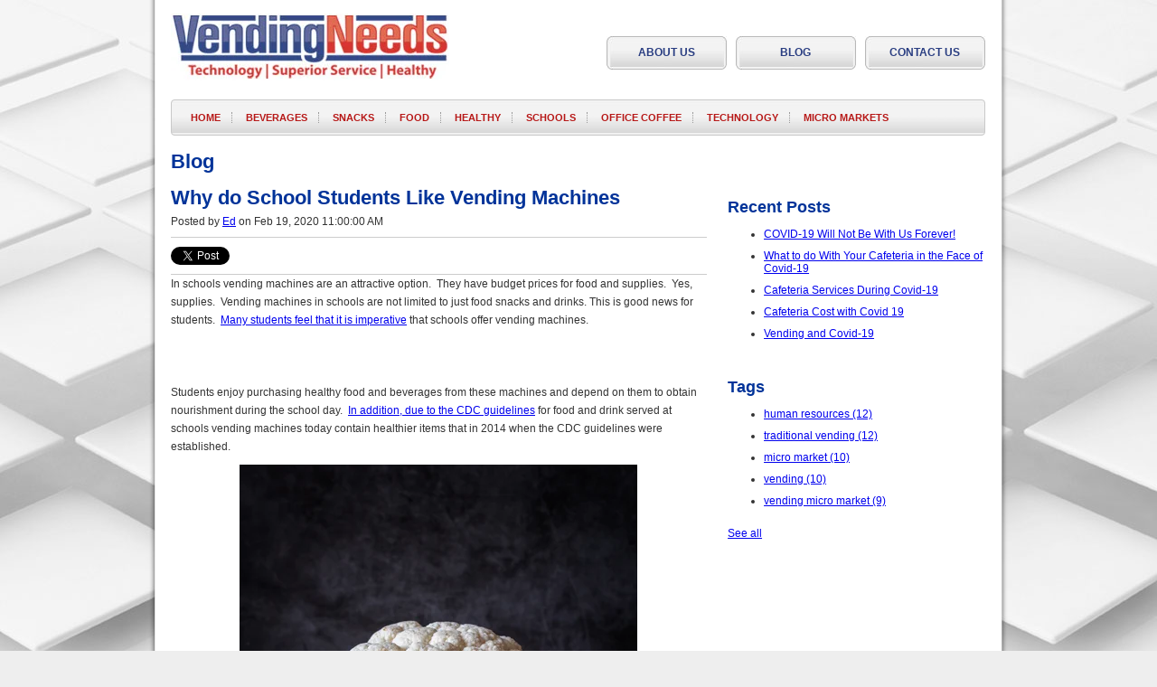

--- FILE ---
content_type: text/html; charset=UTF-8
request_url: https://www.vendingneeds.com/blog/why-do-school-students-like-vending-machines
body_size: 6460
content:
<!doctype html><!--[if lt IE 7]> <html class="no-js lt-ie9 lt-ie8 lt-ie7" lang="en" > <![endif]--><!--[if IE 7]>    <html class="no-js lt-ie9 lt-ie8" lang="en" >        <![endif]--><!--[if IE 8]>    <html class="no-js lt-ie9" lang="en" >               <![endif]--><!--[if gt IE 8]><!--><html class="no-js" lang="en"><!--<![endif]--><head>
    <meta charset="utf-8">
    <meta http-equiv="X-UA-Compatible" content="IE=edge,chrome=1">
    <meta name="author" content="Ed">
    <meta name="description" content="In schools vending machines are an attractive option.&nbsp; They have budget prices for food and supplies.&nbsp;">
    <meta name="generator" content="HubSpot">
    <title>Why do School Students Like Vending Machines</title>
    <link rel="shortcut icon" href="https://www.vendingneeds.com/hubfs/favicon.ico">
    
<meta name="viewport" content="width=device-width, initial-scale=1">

    <script src="/hs/hsstatic/jquery-libs/static-1.1/jquery/jquery-1.7.1.js"></script>
<script>hsjQuery = window['jQuery'];</script>
    <meta property="og:description" content="In schools vending machines are an attractive option.&nbsp; They have budget prices for food and supplies.&nbsp;">
    <meta property="og:title" content="Why do School Students Like Vending Machines">
    <meta name="twitter:description" content="In schools vending machines are an attractive option.&nbsp; They have budget prices for food and supplies.&nbsp;">
    <meta name="twitter:title" content="Why do School Students Like Vending Machines">

    

    
    <style>
a.cta_button{-moz-box-sizing:content-box !important;-webkit-box-sizing:content-box !important;box-sizing:content-box !important;vertical-align:middle}.hs-breadcrumb-menu{list-style-type:none;margin:0px 0px 0px 0px;padding:0px 0px 0px 0px}.hs-breadcrumb-menu-item{float:left;padding:10px 0px 10px 10px}.hs-breadcrumb-menu-divider:before{content:'›';padding-left:10px}.hs-featured-image-link{border:0}.hs-featured-image{float:right;margin:0 0 20px 20px;max-width:50%}@media (max-width: 568px){.hs-featured-image{float:none;margin:0;width:100%;max-width:100%}}.hs-screen-reader-text{clip:rect(1px, 1px, 1px, 1px);height:1px;overflow:hidden;position:absolute !important;width:1px}
</style>

<link rel="stylesheet" href="/hs/hsstatic/BlogSocialSharingSupport/static-1.258/bundles/project.css">
<link rel="stylesheet" href="/hs/hsstatic/AsyncSupport/static-1.501/sass/comments_listing_asset.css">
<link rel="stylesheet" href="/hs/hsstatic/AsyncSupport/static-1.501/sass/rss_post_listing.css">
    

    


<link rel="amphtml" href="https://www.vendingneeds.com/blog/why-do-school-students-like-vending-machines?hs_amp=true">

<meta property="og:url" content="https://www.vendingneeds.com/blog/why-do-school-students-like-vending-machines">
<meta name="twitter:card" content="summary">

<link rel="canonical" href="https://www.vendingneeds.com/blog/why-do-school-students-like-vending-machines">

<meta property="og:type" content="article">
<link rel="alternate" type="application/rss+xml" href="https://www.vendingneeds.com/blog/rss.xml">
<meta name="twitter:domain" content="www.vendingneeds.com">
<script src="//platform.linkedin.com/in.js" type="text/javascript">
    lang: en_US
</script>

<meta http-equiv="content-language" content="en">
<link rel="stylesheet" href="//7052064.fs1.hubspotusercontent-na1.net/hubfs/7052064/hub_generated/template_assets/DEFAULT_ASSET/1767118704405/template_layout.min.css">


<link rel="stylesheet" href="https://www.vendingneeds.com/hubfs/hub_generated/template_assets/1/6684217945/1741825287910/template_VendingNeeds_December2018-style.min.css">




</head>
<body class="blog   hs-content-id-25952240860 hs-blog-post hs-blog-id-6697888415" style="">
    <div class="header-container-wrapper">
    <div class="header-container container-fluid">

<div class="row-fluid-wrapper row-depth-1 row-number-1 ">
<div class="row-fluid ">
<div class="span12 widget-span widget-type-global_group " style="" data-widget-type="global_group" data-x="0" data-w="12">
<div class="" data-global-widget-path="generated_global_groups/6683764295.html"><div class="row-fluid-wrapper row-depth-1 row-number-1 ">
<div class="row-fluid ">
<div class="span12 widget-span widget-type-cell header-wrapper" style="" data-widget-type="cell" data-x="0" data-w="12">

<div class="row-fluid-wrapper row-depth-1 row-number-2 ">
<div class="row-fluid ">
<div class="span12 widget-span widget-type-cell page-center" style="" data-widget-type="cell" data-x="0" data-w="12">

<div class="row-fluid-wrapper row-depth-1 row-number-3 ">
<div class="row-fluid ">
<div class="span5 widget-span widget-type-custom_widget logo" style="" data-widget-type="custom_widget" data-x="0" data-w="5">
<div id="hs_cos_wrapper_module_151811932754921" class="hs_cos_wrapper hs_cos_wrapper_widget hs_cos_wrapper_type_module widget-type-logo" style="" data-hs-cos-general-type="widget" data-hs-cos-type="module">
  






















  
  <span id="hs_cos_wrapper_module_151811932754921_hs_logo_widget" class="hs_cos_wrapper hs_cos_wrapper_widget hs_cos_wrapper_type_logo" style="" data-hs-cos-general-type="widget" data-hs-cos-type="logo"><a href="/" id="hs-link-module_151811932754921_hs_logo_widget" style="border-width:0px;border:0px;"><img src="https://www.vendingneeds.com/hs-fs/hubfs/logo.jpg?width=308&amp;height=74&amp;name=logo.jpg" class="hs-image-widget " height="74" style="height: auto;width:308px;border-width:0px;border:0px;" width="308" alt="Vending Needs" title="Vending Needs" srcset="https://www.vendingneeds.com/hs-fs/hubfs/logo.jpg?width=154&amp;height=37&amp;name=logo.jpg 154w, https://www.vendingneeds.com/hs-fs/hubfs/logo.jpg?width=308&amp;height=74&amp;name=logo.jpg 308w, https://www.vendingneeds.com/hs-fs/hubfs/logo.jpg?width=462&amp;height=111&amp;name=logo.jpg 462w, https://www.vendingneeds.com/hs-fs/hubfs/logo.jpg?width=616&amp;height=148&amp;name=logo.jpg 616w, https://www.vendingneeds.com/hs-fs/hubfs/logo.jpg?width=770&amp;height=185&amp;name=logo.jpg 770w, https://www.vendingneeds.com/hs-fs/hubfs/logo.jpg?width=924&amp;height=222&amp;name=logo.jpg 924w" sizes="(max-width: 308px) 100vw, 308px"></a></span>
</div>

</div><!--end widget-span -->
<div class="span7 widget-span widget-type-custom_widget header-menu" style="" data-widget-type="custom_widget" data-x="5" data-w="7">
<div id="hs_cos_wrapper_module_154382353433463" class="hs_cos_wrapper hs_cos_wrapper_widget hs_cos_wrapper_type_module widget-type-menu" style="" data-hs-cos-general-type="widget" data-hs-cos-type="module">
<span id="hs_cos_wrapper_module_154382353433463_" class="hs_cos_wrapper hs_cos_wrapper_widget hs_cos_wrapper_type_menu" style="" data-hs-cos-general-type="widget" data-hs-cos-type="menu"><div id="hs_menu_wrapper_module_154382353433463_" class="hs-menu-wrapper active-branch no-flyouts hs-menu-flow-horizontal" role="navigation" data-sitemap-name="default" data-menu-id="6684472425" aria-label="Navigation Menu">
 <ul role="menu" class="active-branch">
  <li class="hs-menu-item hs-menu-depth-1" role="none"><a href="https://www.vendingneeds.com/about_us" role="menuitem">ABOUT US</a></li>
  <li class="hs-menu-item hs-menu-depth-1 active active-branch" role="none"><a href="https://www.vendingneeds.com/blog" role="menuitem">BLOG</a></li>
  <li class="hs-menu-item hs-menu-depth-1" role="none"><a href="https://www.vendingneeds.com/contact_us" role="menuitem">CONTACT US</a></li>
 </ul>
</div></span></div>

</div><!--end widget-span -->
</div><!--end row-->
</div><!--end row-wrapper -->

<div class="row-fluid-wrapper row-depth-1 row-number-4 ">
<div class="row-fluid ">
<div class="span12 widget-span widget-type-custom_widget custom-menu-primary hidden-phone" style="" data-widget-type="custom_widget" data-x="0" data-w="12">
<div id="hs_cos_wrapper_module_151811933987828" class="hs_cos_wrapper hs_cos_wrapper_widget hs_cos_wrapper_type_module widget-type-menu" style="" data-hs-cos-general-type="widget" data-hs-cos-type="module">
<span id="hs_cos_wrapper_module_151811933987828_" class="hs_cos_wrapper hs_cos_wrapper_widget hs_cos_wrapper_type_menu" style="" data-hs-cos-general-type="widget" data-hs-cos-type="menu"><div id="hs_menu_wrapper_module_151811933987828_" class="hs-menu-wrapper active-branch flyouts hs-menu-flow-horizontal" role="navigation" data-sitemap-name="default" data-menu-id="6684685288" aria-label="Navigation Menu">
 <ul role="menu">
  <li class="hs-menu-item hs-menu-depth-1" role="none"><a href="https://www.vendingneeds.com" role="menuitem">HOME</a></li>
  <li class="hs-menu-item hs-menu-depth-1" role="none"><a href="https://www.vendingneeds.com/beverages" role="menuitem">BEVERAGES</a></li>
  <li class="hs-menu-item hs-menu-depth-1" role="none"><a href="https://www.vendingneeds.com/snacks" role="menuitem">SNACKS</a></li>
  <li class="hs-menu-item hs-menu-depth-1" role="none"><a href="https://www.vendingneeds.com/food" role="menuitem">FOOD</a></li>
  <li class="hs-menu-item hs-menu-depth-1" role="none"><a href="https://www.vendingneeds.com/healthy" role="menuitem">HEALTHY</a></li>
  <li class="hs-menu-item hs-menu-depth-1" role="none"><a href="https://www.vendingneeds.com/schools" role="menuitem">SCHOOLS</a></li>
  <li class="hs-menu-item hs-menu-depth-1" role="none"><a href="https://www.vendingneeds.com/office_coffe" role="menuitem">OFFICE COFFEE</a></li>
  <li class="hs-menu-item hs-menu-depth-1" role="none"><a href="https://www.vendingneeds.com/technology" role="menuitem">TECHNOLOGY</a></li>
  <li class="hs-menu-item hs-menu-depth-1" role="none"><a href="https://www.vendingneeds.com/micromarkets" role="menuitem">MICRO MARKETS</a></li>
 </ul>
</div></span></div>

</div><!--end widget-span -->
</div><!--end row-->
</div><!--end row-wrapper -->

<div class="row-fluid-wrapper row-depth-1 row-number-5 ">
<div class="row-fluid ">
<div class="span12 widget-span widget-type-custom_widget custom-menu-primary visible-phone" style="" data-widget-type="custom_widget" data-x="0" data-w="12">
<div id="hs_cos_wrapper_module_1543833092516228" class="hs_cos_wrapper hs_cos_wrapper_widget hs_cos_wrapper_type_module widget-type-menu" style="" data-hs-cos-general-type="widget" data-hs-cos-type="module">
<span id="hs_cos_wrapper_module_1543833092516228_" class="hs_cos_wrapper hs_cos_wrapper_widget hs_cos_wrapper_type_menu" style="" data-hs-cos-general-type="widget" data-hs-cos-type="menu"><div id="hs_menu_wrapper_module_1543833092516228_" class="hs-menu-wrapper active-branch flyouts hs-menu-flow-horizontal" role="navigation" data-sitemap-name="default" data-menu-id="6684757968" aria-label="Navigation Menu">
 <ul role="menu" class="active-branch">
  <li class="hs-menu-item hs-menu-depth-1" role="none"><a href="https://www.vendingneeds.com" role="menuitem">HOME</a></li>
  <li class="hs-menu-item hs-menu-depth-1" role="none"><a href="https://www.vendingneeds.com/beverages" role="menuitem">BEVERAGES</a></li>
  <li class="hs-menu-item hs-menu-depth-1" role="none"><a href="https://www.vendingneeds.com/snacks" role="menuitem">SNACKS</a></li>
  <li class="hs-menu-item hs-menu-depth-1" role="none"><a href="https://www.vendingneeds.com/food" role="menuitem">FOOD</a></li>
  <li class="hs-menu-item hs-menu-depth-1" role="none"><a href="https://www.vendingneeds.com/healthy" role="menuitem">HEALTHY</a></li>
  <li class="hs-menu-item hs-menu-depth-1" role="none"><a href="https://www.vendingneeds.com/schools" role="menuitem">SCHOOLS</a></li>
  <li class="hs-menu-item hs-menu-depth-1" role="none"><a href="https://www.vendingneeds.com/office_coffe" role="menuitem">OFFICE COFFEE</a></li>
  <li class="hs-menu-item hs-menu-depth-1" role="none"><a href="https://www.vendingneeds.com/technology" role="menuitem">TECHNOLOGY</a></li>
  <li class="hs-menu-item hs-menu-depth-1" role="none"><a href="https://www.vendingneeds.com/about_us" role="menuitem">ABOUT US</a></li>
  <li class="hs-menu-item hs-menu-depth-1" role="none"><a href="https://www.vendingneeds.com/contact_us" role="menuitem">CONTACT US</a></li>
  <li class="hs-menu-item hs-menu-depth-1 active active-branch" role="none"><a href="https://www.vendingneeds.com/blog" role="menuitem">BLOG</a></li>
  <li class="hs-menu-item hs-menu-depth-1" role="none"><a href="https://www.vendingneeds.com/micromarkets" role="menuitem">MICRO MARKETS</a></li>
 </ul>
</div></span></div>

</div><!--end widget-span -->
</div><!--end row-->
</div><!--end row-wrapper -->

</div><!--end widget-span -->
</div><!--end row-->
</div><!--end row-wrapper -->

</div><!--end widget-span -->
</div><!--end row-->
</div><!--end row-wrapper -->
</div>
</div><!--end widget-span -->
</div><!--end row-->
</div><!--end row-wrapper -->

    </div><!--end header -->
</div><!--end header wrapper -->

<div class="body-container-wrapper">
    <div class="body-container container-fluid">

<div class="row-fluid-wrapper row-depth-1 row-number-1 ">
<div class="row-fluid ">
<div class="span12 widget-span widget-type-cell page-center content-wrapper" style="" data-widget-type="cell" data-x="0" data-w="12">

<div class="row-fluid-wrapper row-depth-1 row-number-2 ">
<div class="row-fluid ">
<div class="span12 widget-span widget-type-raw_jinja hs-blog-header" style="" data-widget-type="raw_jinja" data-x="0" data-w="12">
<h1>Blog</h1></div><!--end widget-span -->

</div><!--end row-->
</div><!--end row-wrapper -->

<div class="row-fluid-wrapper row-depth-1 row-number-3 ">
<div class="row-fluid ">
<div class="span8 widget-span widget-type-cell blog-content" style="" data-widget-type="cell" data-x="0" data-w="8">

<div class="row-fluid-wrapper row-depth-1 row-number-4 ">
<div class="row-fluid ">
<div class="span12 widget-span widget-type-cell " style="" data-widget-type="cell" data-x="0" data-w="12">

<div class="row-fluid-wrapper row-depth-1 row-number-5 ">
<div class="row-fluid ">
<div class="span12 widget-span widget-type-cell " style="" data-widget-type="cell" data-x="0" data-w="12">

<div class="row-fluid-wrapper row-depth-2 row-number-1 ">
<div class="row-fluid ">
<div class="span12 widget-span widget-type-custom_widget " style="" data-widget-type="custom_widget" data-x="0" data-w="12">
<div id="hs_cos_wrapper_module_1523032069834331" class="hs_cos_wrapper hs_cos_wrapper_widget hs_cos_wrapper_type_module widget-type-blog_content" style="" data-hs-cos-general-type="widget" data-hs-cos-type="module">
    <div class="blog-section">
<div class="blog-post-wrapper cell-wrapper">
<div class="blog-section">
<div class="blog-post-wrapper cell-wrapper">
<div class="section post-header">
<h1><span id="hs_cos_wrapper_name" class="hs_cos_wrapper hs_cos_wrapper_meta_field hs_cos_wrapper_type_text" style="" data-hs-cos-general-type="meta_field" data-hs-cos-type="text">Why do School Students Like Vending Machines</span></h1>
<div id="hubspot-author_data" class="hubspot-editable" data-hubspot-form-id="author_data" data-hubspot-name="Blog Author">
<span class="hs-author-label">Posted by</span>
<a class="author-link" href="https://www.vendingneeds.com/blog/author/ed">Ed</a> on Feb 19, 2020 11:00:00 AM
</div>
</div>
<span id="hs_cos_wrapper_blog_social_sharing" class="hs_cos_wrapper hs_cos_wrapper_widget hs_cos_wrapper_type_blog_social_sharing" style="" data-hs-cos-general-type="widget" data-hs-cos-type="blog_social_sharing">
<div class="hs-blog-social-share">
<ul class="hs-blog-social-share-list">
<li class="hs-blog-social-share-item hs-blog-social-share-item-twitter">
<!-- Twitter social share -->
<a href="https://twitter.com/share" class="twitter-share-button" data-lang="en" data-url="https://www.vendingneeds.com/blog/why-do-school-students-like-vending-machines" data-size="medium" data-text="Why do School Students Like Vending Machines">Tweet</a>
</li>
<li class="hs-blog-social-share-item hs-blog-social-share-item-linkedin">
<!-- LinkedIn social share -->
<script type="IN/Share" data-url="https://www.vendingneeds.com/blog/why-do-school-students-like-vending-machines" data-showzero="true" data-counter="right"></script>
</li>
<li class="hs-blog-social-share-item hs-blog-social-share-item-facebook">
<!-- Facebook share -->
<div class="fb-share-button" data-href="https://www.vendingneeds.com/blog/why-do-school-students-like-vending-machines" data-layout="button_count"></div>
</li>
</ul>
</div>
</span>
<div class="section post-body">
<span id="hs_cos_wrapper_post_body" class="hs_cos_wrapper hs_cos_wrapper_meta_field hs_cos_wrapper_type_rich_text" style="" data-hs-cos-general-type="meta_field" data-hs-cos-type="rich_text"><p>In schools vending machines are an attractive option.&nbsp; They have budget prices for food and supplies.&nbsp; Yes, supplies.&nbsp; Vending machines in schools are not limited to just food snacks and drinks. This is good news for students.&nbsp; <span style="background-color: transparent;"><a href="https://clarkchronicle.com/opinion/2018/12/18/schools-must-allow-vending-machines/" rel=" noopener">Many students feel that it is imperative</a> that schools offer vending machines.&nbsp; </span></p>
<!--more-->
<p style="text-align: center;"><br><br></p>
<p>Students enjoy purchasing healthy food and beverages from these machines and depend on them to obtain nourishment during the school day.&nbsp; <a href="https://clarkchronicle.com/opinion/2018/12/18/schools-must-allow-vending-machines/" rel=" noopener">In addition, due to the CDC guidelines</a> for food and drink served at schools vending machines today contain healthier items that in 2014 when the CDC guidelines were established.</p>
<p><img src="https://www.vendingneeds.com/hs-fs/hubfs/tijana-drndarski-7_TOqDuIqp4-unsplash.jpg?width=440&amp;name=tijana-drndarski-7_TOqDuIqp4-unsplash.jpg" alt="tijana-drndarski-7_TOqDuIqp4-unsplash" width="440" style="width: 440px; display: block; margin-left: auto; margin-right: auto;" srcset="https://www.vendingneeds.com/hs-fs/hubfs/tijana-drndarski-7_TOqDuIqp4-unsplash.jpg?width=220&amp;name=tijana-drndarski-7_TOqDuIqp4-unsplash.jpg 220w, https://www.vendingneeds.com/hs-fs/hubfs/tijana-drndarski-7_TOqDuIqp4-unsplash.jpg?width=440&amp;name=tijana-drndarski-7_TOqDuIqp4-unsplash.jpg 440w, https://www.vendingneeds.com/hs-fs/hubfs/tijana-drndarski-7_TOqDuIqp4-unsplash.jpg?width=660&amp;name=tijana-drndarski-7_TOqDuIqp4-unsplash.jpg 660w, https://www.vendingneeds.com/hs-fs/hubfs/tijana-drndarski-7_TOqDuIqp4-unsplash.jpg?width=880&amp;name=tijana-drndarski-7_TOqDuIqp4-unsplash.jpg 880w, https://www.vendingneeds.com/hs-fs/hubfs/tijana-drndarski-7_TOqDuIqp4-unsplash.jpg?width=1100&amp;name=tijana-drndarski-7_TOqDuIqp4-unsplash.jpg 1100w, https://www.vendingneeds.com/hs-fs/hubfs/tijana-drndarski-7_TOqDuIqp4-unsplash.jpg?width=1320&amp;name=tijana-drndarski-7_TOqDuIqp4-unsplash.jpg 1320w" sizes="(max-width: 440px) 100vw, 440px"></p>
<p>Vending machines can also be used for other purposes such as school supplies or anything else a creative person at the school can think of .&nbsp; <a href="https://apecsec.org/pros-and-cons-of-vending-machines-in-schools/" rel=" noopener">The machines can offer a profit</a> to the schools or to the student body who may use the revenue from the machines for projects that benefit the student body.&nbsp;</p>
<p>&nbsp;</p>
<p>Finally school administrators and board members must let their conscious be their guide.&nbsp; Students love vending machines in the school.&nbsp; Whether to have them or not ia a function of the views of those in authority at the schools.&nbsp; It does not seem unreasonable to include vending machines in schools. It can be a win win situation.</p></span>
</div>
<p id="hubspot-topic_data"> Topics:
<a class="topic-link" href="https://www.vendingneeds.com/blog/tag/vending">vending</a>,
<a class="topic-link" href="https://www.vendingneeds.com/blog/tag/traditional-vending">traditional vending</a>,
<a class="topic-link" href="https://www.vendingneeds.com/blog/tag/human-resources">human resources</a>,
<a class="topic-link" href="https://www.vendingneeds.com/blog/tag/school-vending-programs">School Vending Programs</a>,
<a class="topic-link" href="https://www.vendingneeds.com/blog/tag/school-vending">School Vending</a>,
<a class="topic-link" href="https://www.vendingneeds.com/blog/tag/vending-in-the-schools">Vending in the schools</a>,
<a class="topic-link" href="https://www.vendingneeds.com/blog/tag/refreshments-in-school">Refreshments in School</a>,
<a class="topic-link" href="https://www.vendingneeds.com/blog/tag/healthy-school-vending">Healthy School Vending</a>
</p>
</div>
</div>
<!-- Optional: Blog Author Bio Box -->
</div>
</div>
</div>

</div><!--end widget-span -->
</div><!--end row-->
</div><!--end row-wrapper -->

</div><!--end widget-span -->
</div><!--end row-->
</div><!--end row-wrapper -->

</div><!--end widget-span -->
</div><!--end row-->
</div><!--end row-wrapper -->

<div class="row-fluid-wrapper row-depth-1 row-number-1 ">
<div class="row-fluid ">
<div class="span12 widget-span widget-type-custom_widget " style="" data-widget-type="custom_widget" data-x="0" data-w="12">
<div id="hs_cos_wrapper_module_1523032063950328" class="hs_cos_wrapper hs_cos_wrapper_widget hs_cos_wrapper_type_module widget-type-blog_comments" style="" data-hs-cos-general-type="widget" data-hs-cos-type="module"><span id="hs_cos_wrapper_module_1523032063950328_blog_comments" class="hs_cos_wrapper hs_cos_wrapper_widget hs_cos_wrapper_type_blog_comments" style="" data-hs-cos-general-type="widget" data-hs-cos-type="blog_comments">
<div class="section post-footer">
    <div id="comments-listing" class="new-comments"></div>
    
      <div id="hs_form_target_44c635b4-e99d-4f4e-ab0f-6e188b68e98b"></div>
      
      
      
      
    
</div>

</span></div>

</div><!--end widget-span -->
</div><!--end row-->
</div><!--end row-wrapper -->

</div><!--end widget-span -->
<div class="span4 widget-span widget-type-cell blog-sidebar" style="" data-widget-type="cell" data-x="8" data-w="4">

<div class="row-fluid-wrapper row-depth-1 row-number-2 ">
<div class="row-fluid ">
<div class="span12 widget-span widget-type-custom_widget " style="" data-widget-type="custom_widget" data-x="0" data-w="12">
<div id="hs_cos_wrapper_module_1523032048436323" class="hs_cos_wrapper hs_cos_wrapper_widget hs_cos_wrapper_type_module widget-type-blog_subscribe" style="" data-hs-cos-general-type="widget" data-hs-cos-type="module">


<span id="hs_cos_wrapper_module_1523032048436323_blog_subscribe" class="hs_cos_wrapper hs_cos_wrapper_widget hs_cos_wrapper_type_blog_subscribe" style="" data-hs-cos-general-type="widget" data-hs-cos-type="blog_subscribe"></span></div>

</div><!--end widget-span -->
</div><!--end row-->
</div><!--end row-wrapper -->

<div class="row-fluid-wrapper row-depth-1 row-number-3 ">
<div class="row-fluid ">
<div class="span12 widget-span widget-type-custom_widget " style="" data-widget-type="custom_widget" data-x="0" data-w="12">
<div id="hs_cos_wrapper_module_1523032037008319" class="hs_cos_wrapper hs_cos_wrapper_widget hs_cos_wrapper_type_module widget-type-post_listing" style="" data-hs-cos-general-type="widget" data-hs-cos-type="module">
  


<span id="hs_cos_wrapper_module_1523032037008319_" class="hs_cos_wrapper hs_cos_wrapper_widget hs_cos_wrapper_type_post_listing" style="" data-hs-cos-general-type="widget" data-hs-cos-type="post_listing"><div class="block">
  <h3>Recent Posts</h3>
  <div class="widget-module">
    <ul class="hs-hash-269187562-1767424784725">
    </ul>
  </div>
</div>
</span></div>

</div><!--end widget-span -->
</div><!--end row-->
</div><!--end row-wrapper -->

<div class="row-fluid-wrapper row-depth-1 row-number-4 ">
<div class="row-fluid ">
<div class="span12 widget-span widget-type-custom_widget " style="" data-widget-type="custom_widget" data-x="0" data-w="12">
<div id="hs_cos_wrapper_module_1523032024362314" class="hs_cos_wrapper hs_cos_wrapper_widget hs_cos_wrapper_type_module widget-type-post_filter" style="" data-hs-cos-general-type="widget" data-hs-cos-type="module">


  



  




<span id="hs_cos_wrapper_module_1523032024362314_" class="hs_cos_wrapper hs_cos_wrapper_widget hs_cos_wrapper_type_post_filter" style="" data-hs-cos-general-type="widget" data-hs-cos-type="post_filter"><div class="block">
  <h3>Tags</h3>
  <div class="widget-module">
    <ul>
      
        <li>
          <a href="https://www.vendingneeds.com/blog/tag/human-resources">human resources <span class="filter-link-count" dir="ltr">(12)</span></a>
        </li>
      
        <li>
          <a href="https://www.vendingneeds.com/blog/tag/traditional-vending">traditional vending <span class="filter-link-count" dir="ltr">(12)</span></a>
        </li>
      
        <li>
          <a href="https://www.vendingneeds.com/blog/tag/micro-market">micro market <span class="filter-link-count" dir="ltr">(10)</span></a>
        </li>
      
        <li>
          <a href="https://www.vendingneeds.com/blog/tag/vending">vending <span class="filter-link-count" dir="ltr">(10)</span></a>
        </li>
      
        <li>
          <a href="https://www.vendingneeds.com/blog/tag/vending-micro-market">vending micro market <span class="filter-link-count" dir="ltr">(9)</span></a>
        </li>
      
        <li style="display:none;">
          <a href="https://www.vendingneeds.com/blog/tag/school-vending">School Vending <span class="filter-link-count" dir="ltr">(6)</span></a>
        </li>
      
        <li style="display:none;">
          <a href="https://www.vendingneeds.com/blog/tag/school-vending-programs">School Vending Programs <span class="filter-link-count" dir="ltr">(6)</span></a>
        </li>
      
        <li style="display:none;">
          <a href="https://www.vendingneeds.com/blog/tag/refreshments-in-school">Refreshments in School <span class="filter-link-count" dir="ltr">(5)</span></a>
        </li>
      
        <li style="display:none;">
          <a href="https://www.vendingneeds.com/blog/tag/vending-in-the-schools">Vending in the schools <span class="filter-link-count" dir="ltr">(5)</span></a>
        </li>
      
        <li style="display:none;">
          <a href="https://www.vendingneeds.com/blog/tag/employee-benefits">employee benefits <span class="filter-link-count" dir="ltr">(5)</span></a>
        </li>
      
        <li style="display:none;">
          <a href="https://www.vendingneeds.com/blog/tag/healthy-school-vending">Healthy School Vending <span class="filter-link-count" dir="ltr">(4)</span></a>
        </li>
      
        <li style="display:none;">
          <a href="https://www.vendingneeds.com/blog/tag/micromarkets-in-office">Micromarkets in Office <span class="filter-link-count" dir="ltr">(4)</span></a>
        </li>
      
        <li style="display:none;">
          <a href="https://www.vendingneeds.com/blog/tag/micromarket">micromarket <span class="filter-link-count" dir="ltr">(4)</span></a>
        </li>
      
        <li style="display:none;">
          <a href="https://www.vendingneeds.com/blog/tag/vending-and-covid-19">vending and Covid- 19 <span class="filter-link-count" dir="ltr">(4)</span></a>
        </li>
      
        <li style="display:none;">
          <a href="https://www.vendingneeds.com/blog/tag/covid-19-and-workplase">Covid-19 and workplase <span class="filter-link-count" dir="ltr">(3)</span></a>
        </li>
      
        <li style="display:none;">
          <a href="https://www.vendingneeds.com/blog/tag/cafeteria-cost">cafeteria cost <span class="filter-link-count" dir="ltr">(3)</span></a>
        </li>
      
        <li style="display:none;">
          <a href="https://www.vendingneeds.com/blog/tag/employee-productcvity">employee productcvity <span class="filter-link-count" dir="ltr">(3)</span></a>
        </li>
      
        <li style="display:none;">
          <a href="https://www.vendingneeds.com/blog/tag/break-rooms-for-teachers">Break Rooms for Teachers <span class="filter-link-count" dir="ltr">(2)</span></a>
        </li>
      
        <li style="display:none;">
          <a href="https://www.vendingneeds.com/blog/tag/cafeteria-vs-micromarkets">Cafeteria vs Micromarkets <span class="filter-link-count" dir="ltr">(2)</span></a>
        </li>
      
        <li style="display:none;">
          <a href="https://www.vendingneeds.com/blog/tag/cafeteria-in-office">cafeteria in office <span class="filter-link-count" dir="ltr">(2)</span></a>
        </li>
      
        <li style="display:none;">
          <a href="https://www.vendingneeds.com/blog/tag/sanitary-vending">sanitary vending <span class="filter-link-count" dir="ltr">(2)</span></a>
        </li>
      
        <li style="display:none;">
          <a href="https://www.vendingneeds.com/blog/tag/micro-marketing">micro marketing <span class="filter-link-count" dir="ltr">(1)</span></a>
        </li>
      
    </ul>
    
      <a class="filter-expand-link" href="#">See all</a>
    
  </div>
</div>
</span></div>

</div><!--end widget-span -->
</div><!--end row-->
</div><!--end row-wrapper -->

</div><!--end widget-span -->
</div><!--end row-->
</div><!--end row-wrapper -->

</div><!--end widget-span -->
</div><!--end row-->
</div><!--end row-wrapper -->

    </div><!--end body -->
</div><!--end body wrapper -->

<div class="footer-container-wrapper">
    <div class="footer-container container-fluid">

<div class="row-fluid-wrapper row-depth-1 row-number-1 ">
<div class="row-fluid ">
<div class="span12 widget-span widget-type-global_group " style="" data-widget-type="global_group" data-x="0" data-w="12">
<div class="" data-global-widget-path="generated_global_groups/6684217952.html"><div class="row-fluid-wrapper row-depth-1 row-number-1 ">
<div class="row-fluid ">
<div class="span12 widget-span widget-type-cell footer-wrapper" style="" data-widget-type="cell" data-x="0" data-w="12">

<div class="row-fluid-wrapper row-depth-1 row-number-2 ">
<div class="row-fluid ">
<div class="span12 widget-span widget-type-cell page-center" style="" data-widget-type="cell" data-x="0" data-w="12">

<div class="row-fluid-wrapper row-depth-1 row-number-3 ">
<div class="row-fluid ">
<div class="span12 widget-span widget-type-custom_widget footer-logo" style="" data-widget-type="custom_widget" data-x="0" data-w="12">
<div id="hs_cos_wrapper_module_151811918217345" class="hs_cos_wrapper hs_cos_wrapper_widget hs_cos_wrapper_type_module widget-type-rich_text" style="" data-hs-cos-general-type="widget" data-hs-cos-type="module"><span id="hs_cos_wrapper_module_151811918217345_" class="hs_cos_wrapper hs_cos_wrapper_widget hs_cos_wrapper_type_rich_text" style="" data-hs-cos-general-type="widget" data-hs-cos-type="rich_text"><img src="https://www.vendingneeds.com/hs-fs/hubfs/Vendingneeds%20December2018/Images/logo_footer.png?width=149&amp;height=34&amp;name=logo_footer.png" width="149" height="34" class="right" alt="Vending Needs" srcset="https://www.vendingneeds.com/hs-fs/hubfs/Vendingneeds%20December2018/Images/logo_footer.png?width=75&amp;height=17&amp;name=logo_footer.png 75w, https://www.vendingneeds.com/hs-fs/hubfs/Vendingneeds%20December2018/Images/logo_footer.png?width=149&amp;height=34&amp;name=logo_footer.png 149w, https://www.vendingneeds.com/hs-fs/hubfs/Vendingneeds%20December2018/Images/logo_footer.png?width=224&amp;height=51&amp;name=logo_footer.png 224w, https://www.vendingneeds.com/hs-fs/hubfs/Vendingneeds%20December2018/Images/logo_footer.png?width=298&amp;height=68&amp;name=logo_footer.png 298w, https://www.vendingneeds.com/hs-fs/hubfs/Vendingneeds%20December2018/Images/logo_footer.png?width=373&amp;height=85&amp;name=logo_footer.png 373w, https://www.vendingneeds.com/hs-fs/hubfs/Vendingneeds%20December2018/Images/logo_footer.png?width=447&amp;height=102&amp;name=logo_footer.png 447w" sizes="(max-width: 149px) 100vw, 149px"></span></div>

</div><!--end widget-span -->
</div><!--end row-->
</div><!--end row-wrapper -->

<div class="row-fluid-wrapper row-depth-1 row-number-4 ">
<div class="row-fluid ">
<div class="span12 widget-span widget-type-custom_widget footer-menu" style="" data-widget-type="custom_widget" data-x="0" data-w="12">
<div id="hs_cos_wrapper_module_1543823709081122" class="hs_cos_wrapper hs_cos_wrapper_widget hs_cos_wrapper_type_module widget-type-menu" style="" data-hs-cos-general-type="widget" data-hs-cos-type="module">
<span id="hs_cos_wrapper_module_1543823709081122_" class="hs_cos_wrapper hs_cos_wrapper_widget hs_cos_wrapper_type_menu" style="" data-hs-cos-general-type="widget" data-hs-cos-type="menu"><div id="hs_menu_wrapper_module_1543823709081122_" class="hs-menu-wrapper active-branch no-flyouts hs-menu-flow-horizontal" role="navigation" data-sitemap-name="default" data-menu-id="6684757968" aria-label="Navigation Menu">
 <ul role="menu" class="active-branch">
  <li class="hs-menu-item hs-menu-depth-1" role="none"><a href="https://www.vendingneeds.com" role="menuitem">HOME</a></li>
  <li class="hs-menu-item hs-menu-depth-1" role="none"><a href="https://www.vendingneeds.com/beverages" role="menuitem">BEVERAGES</a></li>
  <li class="hs-menu-item hs-menu-depth-1" role="none"><a href="https://www.vendingneeds.com/snacks" role="menuitem">SNACKS</a></li>
  <li class="hs-menu-item hs-menu-depth-1" role="none"><a href="https://www.vendingneeds.com/food" role="menuitem">FOOD</a></li>
  <li class="hs-menu-item hs-menu-depth-1" role="none"><a href="https://www.vendingneeds.com/healthy" role="menuitem">HEALTHY</a></li>
  <li class="hs-menu-item hs-menu-depth-1" role="none"><a href="https://www.vendingneeds.com/schools" role="menuitem">SCHOOLS</a></li>
  <li class="hs-menu-item hs-menu-depth-1" role="none"><a href="https://www.vendingneeds.com/office_coffe" role="menuitem">OFFICE COFFEE</a></li>
  <li class="hs-menu-item hs-menu-depth-1" role="none"><a href="https://www.vendingneeds.com/technology" role="menuitem">TECHNOLOGY</a></li>
  <li class="hs-menu-item hs-menu-depth-1" role="none"><a href="https://www.vendingneeds.com/about_us" role="menuitem">ABOUT US</a></li>
  <li class="hs-menu-item hs-menu-depth-1" role="none"><a href="https://www.vendingneeds.com/contact_us" role="menuitem">CONTACT US</a></li>
  <li class="hs-menu-item hs-menu-depth-1 active active-branch" role="none"><a href="https://www.vendingneeds.com/blog" role="menuitem">BLOG</a></li>
  <li class="hs-menu-item hs-menu-depth-1" role="none"><a href="https://www.vendingneeds.com/micromarkets" role="menuitem">MICRO MARKETS</a></li>
 </ul>
</div></span></div>

</div><!--end widget-span -->
</div><!--end row-->
</div><!--end row-wrapper -->

<div class="row-fluid-wrapper row-depth-1 row-number-5 ">
<div class="row-fluid ">
<div class="span12 widget-span widget-type-custom_widget copyright" style="" data-widget-type="custom_widget" data-x="0" data-w="12">
<div id="hs_cos_wrapper_module_151811920816247" class="hs_cos_wrapper hs_cos_wrapper_widget hs_cos_wrapper_type_module widget-type-rich_text" style="" data-hs-cos-general-type="widget" data-hs-cos-type="module"><span id="hs_cos_wrapper_module_151811920816247_" class="hs_cos_wrapper hs_cos_wrapper_widget hs_cos_wrapper_type_rich_text" style="" data-hs-cos-general-type="widget" data-hs-cos-type="rich_text"><p>COPYRIGHT 2016 Vending Needs - ALL RIGHTS RESERVED</p></span></div>

</div><!--end widget-span -->
</div><!--end row-->
</div><!--end row-wrapper -->

</div><!--end widget-span -->
</div><!--end row-->
</div><!--end row-wrapper -->

</div><!--end widget-span -->
</div><!--end row-->
</div><!--end row-wrapper -->
</div>
</div><!--end widget-span -->
</div><!--end row-->
</div><!--end row-wrapper -->

    </div><!--end footer -->
</div><!--end footer wrapper -->

    
<!-- HubSpot performance collection script -->
<script defer src="/hs/hsstatic/content-cwv-embed/static-1.1293/embed.js"></script>
<script src="https://www.vendingneeds.com/hubfs/hub_generated/template_assets/1/6683764288/1741825299156/template_VendingNeeds_December2018-main.js"></script>
<script>
var hsVars = hsVars || {}; hsVars['language'] = 'en';
</script>

<script src="/hs/hsstatic/cos-i18n/static-1.53/bundles/project.js"></script>
<script src="/hs/hsstatic/keyboard-accessible-menu-flyouts/static-1.17/bundles/project.js"></script>
<script src="/hs/hsstatic/AsyncSupport/static-1.501/js/comment_listing_asset.js"></script>
<script>
  function hsOnReadyPopulateCommentsFeed() {
    var options = {
      commentsUrl: "https://api-na1.hubapi.com/comments/v3/comments/thread/public?portalId=5104431&offset=0&limit=10000&contentId=25952240860&collectionId=6697888415",
      maxThreadDepth: 1,
      showForm: true,
      
      target: "hs_form_target_44c635b4-e99d-4f4e-ab0f-6e188b68e98b",
      replyTo: "Reply to <em>{{user}}</em>",
      replyingTo: "Replying to {{user}}"
    };
    window.hsPopulateCommentsFeed(options);
  }

  if (document.readyState === "complete" ||
      (document.readyState !== "loading" && !document.documentElement.doScroll)
  ) {
    hsOnReadyPopulateCommentsFeed();
  } else {
    document.addEventListener("DOMContentLoaded", hsOnReadyPopulateCommentsFeed);
  }

</script>


          <!--[if lte IE 8]>
          <script charset="utf-8" src="https://js.hsforms.net/forms/v2-legacy.js"></script>
          <![endif]-->
      
<script data-hs-allowed="true" src="/_hcms/forms/v2.js"></script>

        <script data-hs-allowed="true">
            hbspt.forms.create({
                portalId: '5104431',
                formId: '44c635b4-e99d-4f4e-ab0f-6e188b68e98b',
                pageId: '25952240860',
                region: 'na1',
                pageName: "Why do School Students Like Vending Machines",
                contentType: 'blog-post',
                
                formsBaseUrl: '/_hcms/forms/',
                
                
                
                css: '',
                target: "#hs_form_target_44c635b4-e99d-4f4e-ab0f-6e188b68e98b",
                type: 'BLOG_COMMENT',
                
                submitButtonClass: 'hs-button primary',
                formInstanceId: '8869',
                getExtraMetaDataBeforeSubmit: window.hsPopulateCommentFormGetExtraMetaDataBeforeSubmit
            });

            window.addEventListener('message', function(event) {
              var origin = event.origin; var data = event.data;
              if ((origin != null && (origin === 'null' || document.location.href.toLowerCase().indexOf(origin.toLowerCase()) === 0)) && data !== null && data.type === 'hsFormCallback' && data.id == '44c635b4-e99d-4f4e-ab0f-6e188b68e98b') {
                if (data.eventName === 'onFormReady') {
                  window.hsPopulateCommentFormOnFormReady({
                    successMessage: "Your comment has been received.",
                    target: "#hs_form_target_44c635b4-e99d-4f4e-ab0f-6e188b68e98b"
                  });
                } else if (data.eventName === 'onFormSubmitted') {
                  window.hsPopulateCommentFormOnFormSubmitted();
                }
              }
            });
        </script>
      
<script src="/hs/hsstatic/AsyncSupport/static-1.501/js/post_listing_asset.js"></script>
<script>
  function hsOnReadyPopulateListingFeed_269187562_1767424784725() {
    var options = {
      'id': "269187562-1767424784725",
      'listing_url': "/_hcms/postlisting?blogId=6697888415&maxLinks=5&listingType=recent&orderByViews=false&hs-expires=1798934400&hs-version=2&hs-signature=AJ2IBuEuOS_lGTgulb0y4vxOXEDNpvJJSw",
      'include_featured_image': false
    };
    window.hsPopulateListingFeed(options);
  }

  if (document.readyState === "complete" ||
      (document.readyState !== "loading" && !document.documentElement.doScroll)
  ) {
    hsOnReadyPopulateListingFeed_269187562_1767424784725();
  } else {
    document.addEventListener("DOMContentLoaded", hsOnReadyPopulateListingFeed_269187562_1767424784725);
  }
</script>


<!-- Start of HubSpot Analytics Code -->
<script type="text/javascript">
var _hsq = _hsq || [];
_hsq.push(["setContentType", "blog-post"]);
_hsq.push(["setCanonicalUrl", "https:\/\/www.vendingneeds.com\/blog\/why-do-school-students-like-vending-machines"]);
_hsq.push(["setPageId", "25952240860"]);
_hsq.push(["setContentMetadata", {
    "contentPageId": 25952240860,
    "legacyPageId": "25952240860",
    "contentFolderId": null,
    "contentGroupId": 6697888415,
    "abTestId": null,
    "languageVariantId": 25952240860,
    "languageCode": "en",
    
    
}]);
</script>

<script type="text/javascript" id="hs-script-loader" async defer src="/hs/scriptloader/5104431.js"></script>
<!-- End of HubSpot Analytics Code -->


<script type="text/javascript">
var hsVars = {
    render_id: "69455dc2-5026-412e-882d-795b1e50a3c5",
    ticks: 1767424784620,
    page_id: 25952240860,
    
    content_group_id: 6697888415,
    portal_id: 5104431,
    app_hs_base_url: "https://app.hubspot.com",
    cp_hs_base_url: "https://cp.hubspot.com",
    language: "en",
    analytics_page_type: "blog-post",
    scp_content_type: "",
    
    analytics_page_id: "25952240860",
    category_id: 3,
    folder_id: 0,
    is_hubspot_user: false
}
</script>


<script defer src="/hs/hsstatic/HubspotToolsMenu/static-1.432/js/index.js"></script>



<div id="fb-root"></div>
  <script>(function(d, s, id) {
  var js, fjs = d.getElementsByTagName(s)[0];
  if (d.getElementById(id)) return;
  js = d.createElement(s); js.id = id;
  js.src = "//connect.facebook.net/en_GB/sdk.js#xfbml=1&version=v3.0";
  fjs.parentNode.insertBefore(js, fjs);
 }(document, 'script', 'facebook-jssdk'));</script> <script>!function(d,s,id){var js,fjs=d.getElementsByTagName(s)[0];if(!d.getElementById(id)){js=d.createElement(s);js.id=id;js.src="https://platform.twitter.com/widgets.js";fjs.parentNode.insertBefore(js,fjs);}}(document,"script","twitter-wjs");</script>
 


    
    <!-- Generated by the HubSpot Template Builder - template version 1.03 -->

</body></html>

--- FILE ---
content_type: text/html; charset=utf-8
request_url: https://www.google.com/recaptcha/enterprise/anchor?ar=1&k=6LdGZJsoAAAAAIwMJHRwqiAHA6A_6ZP6bTYpbgSX&co=aHR0cHM6Ly93d3cudmVuZGluZ25lZWRzLmNvbTo0NDM.&hl=en&v=PoyoqOPhxBO7pBk68S4YbpHZ&size=invisible&badge=inline&anchor-ms=20000&execute-ms=30000&cb=jwuuocw2vp2e
body_size: 48660
content:
<!DOCTYPE HTML><html dir="ltr" lang="en"><head><meta http-equiv="Content-Type" content="text/html; charset=UTF-8">
<meta http-equiv="X-UA-Compatible" content="IE=edge">
<title>reCAPTCHA</title>
<style type="text/css">
/* cyrillic-ext */
@font-face {
  font-family: 'Roboto';
  font-style: normal;
  font-weight: 400;
  font-stretch: 100%;
  src: url(//fonts.gstatic.com/s/roboto/v48/KFO7CnqEu92Fr1ME7kSn66aGLdTylUAMa3GUBHMdazTgWw.woff2) format('woff2');
  unicode-range: U+0460-052F, U+1C80-1C8A, U+20B4, U+2DE0-2DFF, U+A640-A69F, U+FE2E-FE2F;
}
/* cyrillic */
@font-face {
  font-family: 'Roboto';
  font-style: normal;
  font-weight: 400;
  font-stretch: 100%;
  src: url(//fonts.gstatic.com/s/roboto/v48/KFO7CnqEu92Fr1ME7kSn66aGLdTylUAMa3iUBHMdazTgWw.woff2) format('woff2');
  unicode-range: U+0301, U+0400-045F, U+0490-0491, U+04B0-04B1, U+2116;
}
/* greek-ext */
@font-face {
  font-family: 'Roboto';
  font-style: normal;
  font-weight: 400;
  font-stretch: 100%;
  src: url(//fonts.gstatic.com/s/roboto/v48/KFO7CnqEu92Fr1ME7kSn66aGLdTylUAMa3CUBHMdazTgWw.woff2) format('woff2');
  unicode-range: U+1F00-1FFF;
}
/* greek */
@font-face {
  font-family: 'Roboto';
  font-style: normal;
  font-weight: 400;
  font-stretch: 100%;
  src: url(//fonts.gstatic.com/s/roboto/v48/KFO7CnqEu92Fr1ME7kSn66aGLdTylUAMa3-UBHMdazTgWw.woff2) format('woff2');
  unicode-range: U+0370-0377, U+037A-037F, U+0384-038A, U+038C, U+038E-03A1, U+03A3-03FF;
}
/* math */
@font-face {
  font-family: 'Roboto';
  font-style: normal;
  font-weight: 400;
  font-stretch: 100%;
  src: url(//fonts.gstatic.com/s/roboto/v48/KFO7CnqEu92Fr1ME7kSn66aGLdTylUAMawCUBHMdazTgWw.woff2) format('woff2');
  unicode-range: U+0302-0303, U+0305, U+0307-0308, U+0310, U+0312, U+0315, U+031A, U+0326-0327, U+032C, U+032F-0330, U+0332-0333, U+0338, U+033A, U+0346, U+034D, U+0391-03A1, U+03A3-03A9, U+03B1-03C9, U+03D1, U+03D5-03D6, U+03F0-03F1, U+03F4-03F5, U+2016-2017, U+2034-2038, U+203C, U+2040, U+2043, U+2047, U+2050, U+2057, U+205F, U+2070-2071, U+2074-208E, U+2090-209C, U+20D0-20DC, U+20E1, U+20E5-20EF, U+2100-2112, U+2114-2115, U+2117-2121, U+2123-214F, U+2190, U+2192, U+2194-21AE, U+21B0-21E5, U+21F1-21F2, U+21F4-2211, U+2213-2214, U+2216-22FF, U+2308-230B, U+2310, U+2319, U+231C-2321, U+2336-237A, U+237C, U+2395, U+239B-23B7, U+23D0, U+23DC-23E1, U+2474-2475, U+25AF, U+25B3, U+25B7, U+25BD, U+25C1, U+25CA, U+25CC, U+25FB, U+266D-266F, U+27C0-27FF, U+2900-2AFF, U+2B0E-2B11, U+2B30-2B4C, U+2BFE, U+3030, U+FF5B, U+FF5D, U+1D400-1D7FF, U+1EE00-1EEFF;
}
/* symbols */
@font-face {
  font-family: 'Roboto';
  font-style: normal;
  font-weight: 400;
  font-stretch: 100%;
  src: url(//fonts.gstatic.com/s/roboto/v48/KFO7CnqEu92Fr1ME7kSn66aGLdTylUAMaxKUBHMdazTgWw.woff2) format('woff2');
  unicode-range: U+0001-000C, U+000E-001F, U+007F-009F, U+20DD-20E0, U+20E2-20E4, U+2150-218F, U+2190, U+2192, U+2194-2199, U+21AF, U+21E6-21F0, U+21F3, U+2218-2219, U+2299, U+22C4-22C6, U+2300-243F, U+2440-244A, U+2460-24FF, U+25A0-27BF, U+2800-28FF, U+2921-2922, U+2981, U+29BF, U+29EB, U+2B00-2BFF, U+4DC0-4DFF, U+FFF9-FFFB, U+10140-1018E, U+10190-1019C, U+101A0, U+101D0-101FD, U+102E0-102FB, U+10E60-10E7E, U+1D2C0-1D2D3, U+1D2E0-1D37F, U+1F000-1F0FF, U+1F100-1F1AD, U+1F1E6-1F1FF, U+1F30D-1F30F, U+1F315, U+1F31C, U+1F31E, U+1F320-1F32C, U+1F336, U+1F378, U+1F37D, U+1F382, U+1F393-1F39F, U+1F3A7-1F3A8, U+1F3AC-1F3AF, U+1F3C2, U+1F3C4-1F3C6, U+1F3CA-1F3CE, U+1F3D4-1F3E0, U+1F3ED, U+1F3F1-1F3F3, U+1F3F5-1F3F7, U+1F408, U+1F415, U+1F41F, U+1F426, U+1F43F, U+1F441-1F442, U+1F444, U+1F446-1F449, U+1F44C-1F44E, U+1F453, U+1F46A, U+1F47D, U+1F4A3, U+1F4B0, U+1F4B3, U+1F4B9, U+1F4BB, U+1F4BF, U+1F4C8-1F4CB, U+1F4D6, U+1F4DA, U+1F4DF, U+1F4E3-1F4E6, U+1F4EA-1F4ED, U+1F4F7, U+1F4F9-1F4FB, U+1F4FD-1F4FE, U+1F503, U+1F507-1F50B, U+1F50D, U+1F512-1F513, U+1F53E-1F54A, U+1F54F-1F5FA, U+1F610, U+1F650-1F67F, U+1F687, U+1F68D, U+1F691, U+1F694, U+1F698, U+1F6AD, U+1F6B2, U+1F6B9-1F6BA, U+1F6BC, U+1F6C6-1F6CF, U+1F6D3-1F6D7, U+1F6E0-1F6EA, U+1F6F0-1F6F3, U+1F6F7-1F6FC, U+1F700-1F7FF, U+1F800-1F80B, U+1F810-1F847, U+1F850-1F859, U+1F860-1F887, U+1F890-1F8AD, U+1F8B0-1F8BB, U+1F8C0-1F8C1, U+1F900-1F90B, U+1F93B, U+1F946, U+1F984, U+1F996, U+1F9E9, U+1FA00-1FA6F, U+1FA70-1FA7C, U+1FA80-1FA89, U+1FA8F-1FAC6, U+1FACE-1FADC, U+1FADF-1FAE9, U+1FAF0-1FAF8, U+1FB00-1FBFF;
}
/* vietnamese */
@font-face {
  font-family: 'Roboto';
  font-style: normal;
  font-weight: 400;
  font-stretch: 100%;
  src: url(//fonts.gstatic.com/s/roboto/v48/KFO7CnqEu92Fr1ME7kSn66aGLdTylUAMa3OUBHMdazTgWw.woff2) format('woff2');
  unicode-range: U+0102-0103, U+0110-0111, U+0128-0129, U+0168-0169, U+01A0-01A1, U+01AF-01B0, U+0300-0301, U+0303-0304, U+0308-0309, U+0323, U+0329, U+1EA0-1EF9, U+20AB;
}
/* latin-ext */
@font-face {
  font-family: 'Roboto';
  font-style: normal;
  font-weight: 400;
  font-stretch: 100%;
  src: url(//fonts.gstatic.com/s/roboto/v48/KFO7CnqEu92Fr1ME7kSn66aGLdTylUAMa3KUBHMdazTgWw.woff2) format('woff2');
  unicode-range: U+0100-02BA, U+02BD-02C5, U+02C7-02CC, U+02CE-02D7, U+02DD-02FF, U+0304, U+0308, U+0329, U+1D00-1DBF, U+1E00-1E9F, U+1EF2-1EFF, U+2020, U+20A0-20AB, U+20AD-20C0, U+2113, U+2C60-2C7F, U+A720-A7FF;
}
/* latin */
@font-face {
  font-family: 'Roboto';
  font-style: normal;
  font-weight: 400;
  font-stretch: 100%;
  src: url(//fonts.gstatic.com/s/roboto/v48/KFO7CnqEu92Fr1ME7kSn66aGLdTylUAMa3yUBHMdazQ.woff2) format('woff2');
  unicode-range: U+0000-00FF, U+0131, U+0152-0153, U+02BB-02BC, U+02C6, U+02DA, U+02DC, U+0304, U+0308, U+0329, U+2000-206F, U+20AC, U+2122, U+2191, U+2193, U+2212, U+2215, U+FEFF, U+FFFD;
}
/* cyrillic-ext */
@font-face {
  font-family: 'Roboto';
  font-style: normal;
  font-weight: 500;
  font-stretch: 100%;
  src: url(//fonts.gstatic.com/s/roboto/v48/KFO7CnqEu92Fr1ME7kSn66aGLdTylUAMa3GUBHMdazTgWw.woff2) format('woff2');
  unicode-range: U+0460-052F, U+1C80-1C8A, U+20B4, U+2DE0-2DFF, U+A640-A69F, U+FE2E-FE2F;
}
/* cyrillic */
@font-face {
  font-family: 'Roboto';
  font-style: normal;
  font-weight: 500;
  font-stretch: 100%;
  src: url(//fonts.gstatic.com/s/roboto/v48/KFO7CnqEu92Fr1ME7kSn66aGLdTylUAMa3iUBHMdazTgWw.woff2) format('woff2');
  unicode-range: U+0301, U+0400-045F, U+0490-0491, U+04B0-04B1, U+2116;
}
/* greek-ext */
@font-face {
  font-family: 'Roboto';
  font-style: normal;
  font-weight: 500;
  font-stretch: 100%;
  src: url(//fonts.gstatic.com/s/roboto/v48/KFO7CnqEu92Fr1ME7kSn66aGLdTylUAMa3CUBHMdazTgWw.woff2) format('woff2');
  unicode-range: U+1F00-1FFF;
}
/* greek */
@font-face {
  font-family: 'Roboto';
  font-style: normal;
  font-weight: 500;
  font-stretch: 100%;
  src: url(//fonts.gstatic.com/s/roboto/v48/KFO7CnqEu92Fr1ME7kSn66aGLdTylUAMa3-UBHMdazTgWw.woff2) format('woff2');
  unicode-range: U+0370-0377, U+037A-037F, U+0384-038A, U+038C, U+038E-03A1, U+03A3-03FF;
}
/* math */
@font-face {
  font-family: 'Roboto';
  font-style: normal;
  font-weight: 500;
  font-stretch: 100%;
  src: url(//fonts.gstatic.com/s/roboto/v48/KFO7CnqEu92Fr1ME7kSn66aGLdTylUAMawCUBHMdazTgWw.woff2) format('woff2');
  unicode-range: U+0302-0303, U+0305, U+0307-0308, U+0310, U+0312, U+0315, U+031A, U+0326-0327, U+032C, U+032F-0330, U+0332-0333, U+0338, U+033A, U+0346, U+034D, U+0391-03A1, U+03A3-03A9, U+03B1-03C9, U+03D1, U+03D5-03D6, U+03F0-03F1, U+03F4-03F5, U+2016-2017, U+2034-2038, U+203C, U+2040, U+2043, U+2047, U+2050, U+2057, U+205F, U+2070-2071, U+2074-208E, U+2090-209C, U+20D0-20DC, U+20E1, U+20E5-20EF, U+2100-2112, U+2114-2115, U+2117-2121, U+2123-214F, U+2190, U+2192, U+2194-21AE, U+21B0-21E5, U+21F1-21F2, U+21F4-2211, U+2213-2214, U+2216-22FF, U+2308-230B, U+2310, U+2319, U+231C-2321, U+2336-237A, U+237C, U+2395, U+239B-23B7, U+23D0, U+23DC-23E1, U+2474-2475, U+25AF, U+25B3, U+25B7, U+25BD, U+25C1, U+25CA, U+25CC, U+25FB, U+266D-266F, U+27C0-27FF, U+2900-2AFF, U+2B0E-2B11, U+2B30-2B4C, U+2BFE, U+3030, U+FF5B, U+FF5D, U+1D400-1D7FF, U+1EE00-1EEFF;
}
/* symbols */
@font-face {
  font-family: 'Roboto';
  font-style: normal;
  font-weight: 500;
  font-stretch: 100%;
  src: url(//fonts.gstatic.com/s/roboto/v48/KFO7CnqEu92Fr1ME7kSn66aGLdTylUAMaxKUBHMdazTgWw.woff2) format('woff2');
  unicode-range: U+0001-000C, U+000E-001F, U+007F-009F, U+20DD-20E0, U+20E2-20E4, U+2150-218F, U+2190, U+2192, U+2194-2199, U+21AF, U+21E6-21F0, U+21F3, U+2218-2219, U+2299, U+22C4-22C6, U+2300-243F, U+2440-244A, U+2460-24FF, U+25A0-27BF, U+2800-28FF, U+2921-2922, U+2981, U+29BF, U+29EB, U+2B00-2BFF, U+4DC0-4DFF, U+FFF9-FFFB, U+10140-1018E, U+10190-1019C, U+101A0, U+101D0-101FD, U+102E0-102FB, U+10E60-10E7E, U+1D2C0-1D2D3, U+1D2E0-1D37F, U+1F000-1F0FF, U+1F100-1F1AD, U+1F1E6-1F1FF, U+1F30D-1F30F, U+1F315, U+1F31C, U+1F31E, U+1F320-1F32C, U+1F336, U+1F378, U+1F37D, U+1F382, U+1F393-1F39F, U+1F3A7-1F3A8, U+1F3AC-1F3AF, U+1F3C2, U+1F3C4-1F3C6, U+1F3CA-1F3CE, U+1F3D4-1F3E0, U+1F3ED, U+1F3F1-1F3F3, U+1F3F5-1F3F7, U+1F408, U+1F415, U+1F41F, U+1F426, U+1F43F, U+1F441-1F442, U+1F444, U+1F446-1F449, U+1F44C-1F44E, U+1F453, U+1F46A, U+1F47D, U+1F4A3, U+1F4B0, U+1F4B3, U+1F4B9, U+1F4BB, U+1F4BF, U+1F4C8-1F4CB, U+1F4D6, U+1F4DA, U+1F4DF, U+1F4E3-1F4E6, U+1F4EA-1F4ED, U+1F4F7, U+1F4F9-1F4FB, U+1F4FD-1F4FE, U+1F503, U+1F507-1F50B, U+1F50D, U+1F512-1F513, U+1F53E-1F54A, U+1F54F-1F5FA, U+1F610, U+1F650-1F67F, U+1F687, U+1F68D, U+1F691, U+1F694, U+1F698, U+1F6AD, U+1F6B2, U+1F6B9-1F6BA, U+1F6BC, U+1F6C6-1F6CF, U+1F6D3-1F6D7, U+1F6E0-1F6EA, U+1F6F0-1F6F3, U+1F6F7-1F6FC, U+1F700-1F7FF, U+1F800-1F80B, U+1F810-1F847, U+1F850-1F859, U+1F860-1F887, U+1F890-1F8AD, U+1F8B0-1F8BB, U+1F8C0-1F8C1, U+1F900-1F90B, U+1F93B, U+1F946, U+1F984, U+1F996, U+1F9E9, U+1FA00-1FA6F, U+1FA70-1FA7C, U+1FA80-1FA89, U+1FA8F-1FAC6, U+1FACE-1FADC, U+1FADF-1FAE9, U+1FAF0-1FAF8, U+1FB00-1FBFF;
}
/* vietnamese */
@font-face {
  font-family: 'Roboto';
  font-style: normal;
  font-weight: 500;
  font-stretch: 100%;
  src: url(//fonts.gstatic.com/s/roboto/v48/KFO7CnqEu92Fr1ME7kSn66aGLdTylUAMa3OUBHMdazTgWw.woff2) format('woff2');
  unicode-range: U+0102-0103, U+0110-0111, U+0128-0129, U+0168-0169, U+01A0-01A1, U+01AF-01B0, U+0300-0301, U+0303-0304, U+0308-0309, U+0323, U+0329, U+1EA0-1EF9, U+20AB;
}
/* latin-ext */
@font-face {
  font-family: 'Roboto';
  font-style: normal;
  font-weight: 500;
  font-stretch: 100%;
  src: url(//fonts.gstatic.com/s/roboto/v48/KFO7CnqEu92Fr1ME7kSn66aGLdTylUAMa3KUBHMdazTgWw.woff2) format('woff2');
  unicode-range: U+0100-02BA, U+02BD-02C5, U+02C7-02CC, U+02CE-02D7, U+02DD-02FF, U+0304, U+0308, U+0329, U+1D00-1DBF, U+1E00-1E9F, U+1EF2-1EFF, U+2020, U+20A0-20AB, U+20AD-20C0, U+2113, U+2C60-2C7F, U+A720-A7FF;
}
/* latin */
@font-face {
  font-family: 'Roboto';
  font-style: normal;
  font-weight: 500;
  font-stretch: 100%;
  src: url(//fonts.gstatic.com/s/roboto/v48/KFO7CnqEu92Fr1ME7kSn66aGLdTylUAMa3yUBHMdazQ.woff2) format('woff2');
  unicode-range: U+0000-00FF, U+0131, U+0152-0153, U+02BB-02BC, U+02C6, U+02DA, U+02DC, U+0304, U+0308, U+0329, U+2000-206F, U+20AC, U+2122, U+2191, U+2193, U+2212, U+2215, U+FEFF, U+FFFD;
}
/* cyrillic-ext */
@font-face {
  font-family: 'Roboto';
  font-style: normal;
  font-weight: 900;
  font-stretch: 100%;
  src: url(//fonts.gstatic.com/s/roboto/v48/KFO7CnqEu92Fr1ME7kSn66aGLdTylUAMa3GUBHMdazTgWw.woff2) format('woff2');
  unicode-range: U+0460-052F, U+1C80-1C8A, U+20B4, U+2DE0-2DFF, U+A640-A69F, U+FE2E-FE2F;
}
/* cyrillic */
@font-face {
  font-family: 'Roboto';
  font-style: normal;
  font-weight: 900;
  font-stretch: 100%;
  src: url(//fonts.gstatic.com/s/roboto/v48/KFO7CnqEu92Fr1ME7kSn66aGLdTylUAMa3iUBHMdazTgWw.woff2) format('woff2');
  unicode-range: U+0301, U+0400-045F, U+0490-0491, U+04B0-04B1, U+2116;
}
/* greek-ext */
@font-face {
  font-family: 'Roboto';
  font-style: normal;
  font-weight: 900;
  font-stretch: 100%;
  src: url(//fonts.gstatic.com/s/roboto/v48/KFO7CnqEu92Fr1ME7kSn66aGLdTylUAMa3CUBHMdazTgWw.woff2) format('woff2');
  unicode-range: U+1F00-1FFF;
}
/* greek */
@font-face {
  font-family: 'Roboto';
  font-style: normal;
  font-weight: 900;
  font-stretch: 100%;
  src: url(//fonts.gstatic.com/s/roboto/v48/KFO7CnqEu92Fr1ME7kSn66aGLdTylUAMa3-UBHMdazTgWw.woff2) format('woff2');
  unicode-range: U+0370-0377, U+037A-037F, U+0384-038A, U+038C, U+038E-03A1, U+03A3-03FF;
}
/* math */
@font-face {
  font-family: 'Roboto';
  font-style: normal;
  font-weight: 900;
  font-stretch: 100%;
  src: url(//fonts.gstatic.com/s/roboto/v48/KFO7CnqEu92Fr1ME7kSn66aGLdTylUAMawCUBHMdazTgWw.woff2) format('woff2');
  unicode-range: U+0302-0303, U+0305, U+0307-0308, U+0310, U+0312, U+0315, U+031A, U+0326-0327, U+032C, U+032F-0330, U+0332-0333, U+0338, U+033A, U+0346, U+034D, U+0391-03A1, U+03A3-03A9, U+03B1-03C9, U+03D1, U+03D5-03D6, U+03F0-03F1, U+03F4-03F5, U+2016-2017, U+2034-2038, U+203C, U+2040, U+2043, U+2047, U+2050, U+2057, U+205F, U+2070-2071, U+2074-208E, U+2090-209C, U+20D0-20DC, U+20E1, U+20E5-20EF, U+2100-2112, U+2114-2115, U+2117-2121, U+2123-214F, U+2190, U+2192, U+2194-21AE, U+21B0-21E5, U+21F1-21F2, U+21F4-2211, U+2213-2214, U+2216-22FF, U+2308-230B, U+2310, U+2319, U+231C-2321, U+2336-237A, U+237C, U+2395, U+239B-23B7, U+23D0, U+23DC-23E1, U+2474-2475, U+25AF, U+25B3, U+25B7, U+25BD, U+25C1, U+25CA, U+25CC, U+25FB, U+266D-266F, U+27C0-27FF, U+2900-2AFF, U+2B0E-2B11, U+2B30-2B4C, U+2BFE, U+3030, U+FF5B, U+FF5D, U+1D400-1D7FF, U+1EE00-1EEFF;
}
/* symbols */
@font-face {
  font-family: 'Roboto';
  font-style: normal;
  font-weight: 900;
  font-stretch: 100%;
  src: url(//fonts.gstatic.com/s/roboto/v48/KFO7CnqEu92Fr1ME7kSn66aGLdTylUAMaxKUBHMdazTgWw.woff2) format('woff2');
  unicode-range: U+0001-000C, U+000E-001F, U+007F-009F, U+20DD-20E0, U+20E2-20E4, U+2150-218F, U+2190, U+2192, U+2194-2199, U+21AF, U+21E6-21F0, U+21F3, U+2218-2219, U+2299, U+22C4-22C6, U+2300-243F, U+2440-244A, U+2460-24FF, U+25A0-27BF, U+2800-28FF, U+2921-2922, U+2981, U+29BF, U+29EB, U+2B00-2BFF, U+4DC0-4DFF, U+FFF9-FFFB, U+10140-1018E, U+10190-1019C, U+101A0, U+101D0-101FD, U+102E0-102FB, U+10E60-10E7E, U+1D2C0-1D2D3, U+1D2E0-1D37F, U+1F000-1F0FF, U+1F100-1F1AD, U+1F1E6-1F1FF, U+1F30D-1F30F, U+1F315, U+1F31C, U+1F31E, U+1F320-1F32C, U+1F336, U+1F378, U+1F37D, U+1F382, U+1F393-1F39F, U+1F3A7-1F3A8, U+1F3AC-1F3AF, U+1F3C2, U+1F3C4-1F3C6, U+1F3CA-1F3CE, U+1F3D4-1F3E0, U+1F3ED, U+1F3F1-1F3F3, U+1F3F5-1F3F7, U+1F408, U+1F415, U+1F41F, U+1F426, U+1F43F, U+1F441-1F442, U+1F444, U+1F446-1F449, U+1F44C-1F44E, U+1F453, U+1F46A, U+1F47D, U+1F4A3, U+1F4B0, U+1F4B3, U+1F4B9, U+1F4BB, U+1F4BF, U+1F4C8-1F4CB, U+1F4D6, U+1F4DA, U+1F4DF, U+1F4E3-1F4E6, U+1F4EA-1F4ED, U+1F4F7, U+1F4F9-1F4FB, U+1F4FD-1F4FE, U+1F503, U+1F507-1F50B, U+1F50D, U+1F512-1F513, U+1F53E-1F54A, U+1F54F-1F5FA, U+1F610, U+1F650-1F67F, U+1F687, U+1F68D, U+1F691, U+1F694, U+1F698, U+1F6AD, U+1F6B2, U+1F6B9-1F6BA, U+1F6BC, U+1F6C6-1F6CF, U+1F6D3-1F6D7, U+1F6E0-1F6EA, U+1F6F0-1F6F3, U+1F6F7-1F6FC, U+1F700-1F7FF, U+1F800-1F80B, U+1F810-1F847, U+1F850-1F859, U+1F860-1F887, U+1F890-1F8AD, U+1F8B0-1F8BB, U+1F8C0-1F8C1, U+1F900-1F90B, U+1F93B, U+1F946, U+1F984, U+1F996, U+1F9E9, U+1FA00-1FA6F, U+1FA70-1FA7C, U+1FA80-1FA89, U+1FA8F-1FAC6, U+1FACE-1FADC, U+1FADF-1FAE9, U+1FAF0-1FAF8, U+1FB00-1FBFF;
}
/* vietnamese */
@font-face {
  font-family: 'Roboto';
  font-style: normal;
  font-weight: 900;
  font-stretch: 100%;
  src: url(//fonts.gstatic.com/s/roboto/v48/KFO7CnqEu92Fr1ME7kSn66aGLdTylUAMa3OUBHMdazTgWw.woff2) format('woff2');
  unicode-range: U+0102-0103, U+0110-0111, U+0128-0129, U+0168-0169, U+01A0-01A1, U+01AF-01B0, U+0300-0301, U+0303-0304, U+0308-0309, U+0323, U+0329, U+1EA0-1EF9, U+20AB;
}
/* latin-ext */
@font-face {
  font-family: 'Roboto';
  font-style: normal;
  font-weight: 900;
  font-stretch: 100%;
  src: url(//fonts.gstatic.com/s/roboto/v48/KFO7CnqEu92Fr1ME7kSn66aGLdTylUAMa3KUBHMdazTgWw.woff2) format('woff2');
  unicode-range: U+0100-02BA, U+02BD-02C5, U+02C7-02CC, U+02CE-02D7, U+02DD-02FF, U+0304, U+0308, U+0329, U+1D00-1DBF, U+1E00-1E9F, U+1EF2-1EFF, U+2020, U+20A0-20AB, U+20AD-20C0, U+2113, U+2C60-2C7F, U+A720-A7FF;
}
/* latin */
@font-face {
  font-family: 'Roboto';
  font-style: normal;
  font-weight: 900;
  font-stretch: 100%;
  src: url(//fonts.gstatic.com/s/roboto/v48/KFO7CnqEu92Fr1ME7kSn66aGLdTylUAMa3yUBHMdazQ.woff2) format('woff2');
  unicode-range: U+0000-00FF, U+0131, U+0152-0153, U+02BB-02BC, U+02C6, U+02DA, U+02DC, U+0304, U+0308, U+0329, U+2000-206F, U+20AC, U+2122, U+2191, U+2193, U+2212, U+2215, U+FEFF, U+FFFD;
}

</style>
<link rel="stylesheet" type="text/css" href="https://www.gstatic.com/recaptcha/releases/PoyoqOPhxBO7pBk68S4YbpHZ/styles__ltr.css">
<script nonce="dM5c945RQwk7S4hgRMTQYQ" type="text/javascript">window['__recaptcha_api'] = 'https://www.google.com/recaptcha/enterprise/';</script>
<script type="text/javascript" src="https://www.gstatic.com/recaptcha/releases/PoyoqOPhxBO7pBk68S4YbpHZ/recaptcha__en.js" nonce="dM5c945RQwk7S4hgRMTQYQ">
      
    </script></head>
<body><div id="rc-anchor-alert" class="rc-anchor-alert">This reCAPTCHA is for testing purposes only. Please report to the site admin if you are seeing this.</div>
<input type="hidden" id="recaptcha-token" value="[base64]">
<script type="text/javascript" nonce="dM5c945RQwk7S4hgRMTQYQ">
      recaptcha.anchor.Main.init("[\x22ainput\x22,[\x22bgdata\x22,\x22\x22,\[base64]/[base64]/MjU1Ong/[base64]/[base64]/[base64]/[base64]/[base64]/[base64]/[base64]/[base64]/[base64]/[base64]/[base64]/[base64]/[base64]/[base64]/[base64]\\u003d\x22,\[base64]\\u003d\\u003d\x22,\x22w5AlEcOwL8ObZ8K/[base64]/wqpFw7fCpWghZABDYcKAdMKkZm3Dt8O6w4JkEiYcw7jCscKmTcKSBHLCvMOffWN+wqcDScKNCcKAwoIhw6AlKcONw5BnwoMxwp7DtMO0Lgk9HMO9RDfCvnHCjMOHwpROwoYXwo0/w53DssOJw5HCpVLDswXDgcO0cMKdIwdmR1zDlA/Dl8KyA2deXxpIL1TCqyt5cFMSw5fCgcK5PsKeOBsJw6zDo0DDhwTCr8O0w7XCnxoQdsOkwr4JSMKdSyfCmF7ClMKrwrhzwoDDqGnCqsKWflMPw4LDhsO4b8O8CsO+wpLDrnfCqWAmQVzCrcOMwoDDo8KmEGTDicOrwqXCuVpQd1HCrsOvJcKUPWfDncOEHMOBEk/DlMONDsKnfwPDtsKbL8OTw7g+w61WwoLCk8OyF8Kxw6s4w5peSlHCusOWRMKdwqDCv8Oiwp1tw73Cj8O/dX09woPDicOLwpFNw5nDnsKtw5sRwq3CjWTDskBWKBdnw6sGwr/CuE/[base64]/CoEXDnwArw4JbCMOuwrFHw4rCv35xw7HDn8K6wrZUBMKEwpnCk3XDrMK9w7ZwFjQFwobCscO6wrPClhI3WUUUKWPClcKcwrHCqMO2wqdKw7IUw4TChMOJw7dsd0/Cj1/[base64]/KsOGDAbCnDnDu8OqwpvDh3ElS0QXwp86wosDw77ChHzDgsK+wr/DhSocCzw0w4AyCz8OSATCqMO9DsKYEmdIGB7DosKPImnDi8OBSXbDv8OoecOBwrsXwogyeC3CjsKnwpHCkMKXw6/DicOhw6/[base64]/CocOZwrVPw43CiCXCpMOrcsOrwonDrcKjwocnA8OLOsOzw5zDpCPCi8OnwqHCpxLDpjsWO8OMRcKQHcKVwo40wrPDkgMrMMOOw6zCpxMKCMOUwobDh8OVIcONw4/DksKfw79NWSh0wro0U8K/w7rCpEI2wpPDgxbCliLDn8Opw4hOVsOrwoZAI052wpzDhyo9W0NMbcOWBsKAVgLDky/[base64]/w5LDqE5gYxxDI8K5SkfCucO9ZF5Zw4nCqsKrw7t8Dx3CpA7CkcObD8OCUSvCujtkw4AXP3HDqsOUdsKuMWlVXcK3N0RSwqofw7nCksO3XDrCn1h/w4fDvcOLwpAlwrnDnMOJwo/DiWnDhyFXwpbCqcOQwpI5LENdw5NFw6oaw7fCl1hVU1/CvwHDux1YHS9rAsO1Q0ovwotGYC9FbxnClEMvwp/DqMKPw6ABPTbDv2IIwoBHw7zCny1MX8K2VhtUwp1BGcODw7kHw4vCo3srwobDksOsBDLDiTPDolJkwqYtLsKvw6Ahwo/[base64]/[base64]/Q08uY2gpw4vDgEM8w7ZiPAQXeCJOwoFuw7/CoibDjHvClAoiw5YqwqA0w7NJb8OiKwPDqnrDicK+wrpVDBluworChg4HY8OHccKiKcOVPxoDLcKuBQ9Uw7gDwrFfScK6w6TClsK6ZcKjw7TDpkZWK03CsSbDpsKtQk3DocKechB5NsOGwpkwNGrDs3fCkibDgcKtNl3Cl8KNwqwLBkY/NBzCphnCrcOeUzhRw7EPKC3Cs8KVw7Bxw609R8K9w50gwqjCucKywpkIK3klXi7DqcO8CEzCkcOxw67DoMK+w4EtPcOWalJ9fgTDlMOawrVqKGLCv8KwwpJoZRxQwrQwC3fDsg/[base64]/NTrDkhguw7PDsMKgwo/Dj8OmP8OaLTgBwo9TAUjDr8OKwrZ+w6TDpW7DsEvCg8OXPMOJw4Mdw550ckDDrGvCmQlxXTfCnl3DmMKwNzXCilhSwojCu8Ojw6fCtkU7w6ZTKGrCmTd3w63DicOVLMKyZwUVJULCnAfCk8Ojw6HDrcKwwpPDpsO7wpR/w7XCkMOVcDwEwr5hwr/[base64]/w4zDtMOPV3rCpMOdw4/Cs8KTwqZWU8OHwrLCgELDuz3CosKHw4jCgHnCtGkIFhsfwrAZcsOJf8K8w6trw4oNwq/[base64]/Jks8RMOUXgkffWTDjElvw55sVAlxZ8OYa1jCl0Rww5Vzw51/eGtow4XCmMO0YGtuwqZ1w5Yrw6LDjzzDi3nDncKuVSDCkUbCp8OcIcO/w6kAXMO2GBHDuMKPw73CgkTDr3PCt2cTwq/CjkTDs8OBP8OUVDE/IHPCksKjwoB8w5JAw7dQwpbDlsKLfMKgXsKlwrViWSVyeMOyR1Mcwo0NQ2xYw5ZKwokuW1oGEwwMwovDgj7CnCvDrcOTw681w6HCgkPDtMOrQCbDs2Jgwq/DvTFOSQjDr1Ziw43DvmMcwojChsOOw5PDmyPCuzXCmVR8ZxYcwpPCsB4/wovCm8O9wq7DpV8swo8mFjPCoRZuwpTDtcOkAT/[base64]/DmMO+w5nCgDLCpsO9w7Ujw77DhMKvw78sLRzDncKEQMKzEcKPScKzPMKeVcK5Lxx9RUfCiGXDhsKyR07CncO6w6/ChsOOwqfCiTPCunkCwrjCg3URchfDq0Qkw6XCjXLDtT1ZTQDDolpiMcK6wrgyPgnCi8OGAMOEwqHCjsKgworCkMOLwpYewoUEwoTCuTl1R0QpfsKCwpZPwohkwqkpwqbCjcOzMsK/CMOoe3d3XlokwpNXA8KhIsOJSMKdw7kXw58yw5nCoRARcsO2w6XDoMOBwqYcwpPCmg/DjsO7bMK6DHoUVH/[base64]/DpCDCtcOjdz7DkGNrw6xww4TChEjDr8O8woPCisK8Y0IAScOkDXs8w4/[base64]/[base64]/RTYNwrfDpTRtwp7DqcKWw5XCtBhpEBTCmMKmHMOVwpp+Yjk3a8K6acOFDCs4d23DvMO3W3t9wo9NwqIBGsKmw6TDtcO9H8Ksw4UTFMObwp/[base64]/Dt8KxwoEYEMO9R8OhQxkXWsOqwoLCsMK2w5tEwovDvybDhcKaei3CgsKKImU/wpHDh8K3w7kcwrzChCPCosODw6FIwqjCsMKtM8KEw4ksJUYXJVvDuMKHI8OXwr7CoH7Dr8KawoHChsOkwq/DsTV5fWXCjxvDo0UGARNCwqwsTcKsF1lPw5fCjT/[base64]/DuXAyw69MbcOww6bDucKLVsOqw7Rbw7fDsnc3EwIPIEZoDHvDocKLwrlXbjXDjMKUC13CqXYYw7LDpMKYwr3Dg8OjThkheRNzbFcwQX7DmMOwGFY/wrPDlyfDnsOEMSNRw4wPw4hGwp/Ct8OTw5F/cUlbAMOZfQg8w7gtRsKsJzfCuMOVw5tiw7zDl8KwdMKSwpvCgmDCimtvwqLDu8O7w4XDg07DtsOQwprCv8OzK8KjaMK1asOcwo/DnsOtRMKrw7fCvsO4wqwIfBDDkX7DnmFhw5VmCsOWwoogOMK2wrACRsKiNcO/wpotw6J4egnDisK3RxTDrTDCuFrCpcKKKsKewp4Fwr7CgzxKI1UFwpdEw68KMcKzYm/[base64]/CvBAdJ8OlT8OFXSLCm3HCjB8vdjkTwpkRwpYTw4JYwqZuwozCi8KQU8O9wo7CqgkDw4Qzw4jClgV6wosbw4DCssO5PzfCnxlWPsOewo1Hw5gTw7/CtWjDk8Kzw50VG05lwrZyw5lewqR3Ej4SwrjDqsKnN8Okw7jCuV88wrE3fDhuw7DCvsK3w4Rtw77DkzgJw63ClV9nR8KbEcOMwqDCrTJgwpLDpWgzJlfDuTkJw7hGw4rDgDZzwr0sNRPCmsK4woXCuX/[base64]/[base64]/DlHEEw7kAw6XCmUccXHvCgsOuw5FKN8OUwovDk27Dk8OiwrXDu8KgZ8O5w7PCt0Eywr9kfcKyw77CmcOsHXsnw4bDmmTCucObMDvDqcOPwoLDosO7wq/DpDjDi8KFw4XCm2QtKUhIaTh2FMKLHUs2Ry9TCi7ClR3DgEZ0w6rChSkfJcOaw7w5wrrDrTnDqA3Co8KNwqlnJ2N/UcOaYEHCgsOPKFPDm8OXw7MSwqpuOMKmw4gidcKhbQ5VW8OIw5/DmDJ6wrHCqw7DvGPCnVjDrsODwr9Rw7rCvFjDoAtiw4UawpnDg8OgwpRTNVDDk8OZbTNtFHlWwrNvJCvCtcO+a8KmBWYSwodswqNkMMKXTsOOwoDDpsKqw5rDigcKZsKSH1jCmm9XHyk6woZ5YksJUsKwKGZabFd/YSd6dQQtMcOTBk95w7HDp3LDiMK2w7dKw5LCpRPDulpfYsKcw7HDgFhfIcK9NVHCt8OEwq0uw67CpVsLwrHCl8OSw7DDk8OfP8K8wqjDrV1yP8OhwpsuwrQ1wqV/[base64]/DvMKsw6o7Q09CwoXDhsOowpnDn8KLwro3ZMOWw5bCtcKDXcOhNcOqWh93DcKew5fDiiU8wr3DoHIqw4gAw6rDjj4eacKnWcOJf8O/PcKIw5gFDsKAPS7DtMO1BcK9w48le3jDk8O4w4vCvjzDl1ohWFZwMl8gwp/DoWvDqzTCrcO8a0TCtgXDq0vCrT/CrsKMwpAjw4FGcmMgwoPDgE0Ww6rDp8OYwp7DvXI3w6bDmUszGHp6w6BmZcKKwq/[base64]/Ch3XCv8Ovw5Vcw4FOAcK4XiPCh8KUwp5FZ3HDu8KRUFDDgsK9SMOJwq/DnSQnwq/[base64]/CrcKYwr07wprDhMO9HjDCrzvChMKiC8Oxw5jCqijCkMO5MMO1AsOabWl/w7wPecKJSsO/CcKuwrDDiHDDusKDw64bPMK/GWTCoXJRw4VOe8OPOXt2YsO/w7d/WlDDukrCiizCuQfCsmRawrARw4PDgy7CjSQTwoptw5rCtDbDjsO6VUTCv1LCksKEw6DDv8KJTTvDjsKiwr0swp/DpMK/[base64]/DrX1/w4AFwrjCn8OUw7dXEcKLesOaw6fDu8O0WcKuwqfCslTCqkPCqhfCrmZIw7VMUcKzw7VUb1YbwrvDr3piXCTDsTHCosO0ZH51w5LCqgDDl2guw5xawozCs8OPwrp6TMKzCcK3ZcOxw7cGwpHCmREwJcK/GsKmwonCgcKlw5LDoMKef8Ozw5TCucKWw53CmMKmw4gew5khQXhrNcKvwoDDp8OjFBNRFnFFwp87ARPCicO1BMOAw5LCusOhw4rDrMOAOsKUIyDDhsOSEMO3aTLDssKjwoVmwrXChsOkw6/DjzzCoF7DtMKpbA7DhwHDiXxdwqXCocOxw64Uwr/ClcKROcO7wrjDkcKswqxoasKBw6jDqz/DkmHDnybDkh3DkcOjfcKAwoHChsOjwrPDh8ODw6HDgWzCgcOoPsOUVjrCncOrCcKgw6AHHWNXB8OgccKPXikJWG3DgsK0wo3CgsKwwqEIw55SPgrChUnDvlHCrcKswqPDnFRLw65jSBkUw7PDsyrDhiBgJ0/DiQYGwpHCgljCtcKowoLCtGnChMOHw49fw6Z0wp1+wqDDrsOpw5fCnzx1NyZ7UEcRwpvDgsOZwrXCicKmwqrDhkPCuScOTwNLGMK5C1zCnAszw6zDgsKHCsOlwrwaQsKtwrnDqsOKwpEtw6DCuMOrw4XCqMOmEcKsYi/CpMKbw5bCoB7CvzfDqMKFwoXDuiNIwqE8w6sawoLDoMOPRi5yaDrDr8KEFSDCj8Kzw5/DpGUyw6DDtnbDjsKqwq7CqUzCoD88KXUTwqTDgWvCnmNyd8OSwownGhzDmDUSVMK/w5vDjkdVwoXCtcOyRTjCikrDg8OUVMOtW23Cn8O3Pz0ofkM7bHBzwoXCggzCogkAw7/CtHHDnEBeAsK7woDDuH3DmT4nw6jDmsOCEhbCpsOAUcOrD3U4RhvDrldGwolGwpbDgRnDuzAEw6LDgsKOfMOdKsK1wqzDqMKFw4tIFMOTAMKhGWLCjinCm1oWLHjCpcOHwqd7eVBzwrrDszU1IBbClmNCMcKffQp/w6PCgXLDpn02wr99wqNpQG7DksKYFlEyCDl+w7vDpx0vwrzDncKhQwXCi8KJw5fDvVbDhG3Cu8KbwqHCl8K+w78OdsO3wo/DlmHCoX/DtSLClT48wpFzwqjCkQ7DlyZlX8KuRMKawplkw4Z+HyrCvjlgwqFuXMK9Ljwbw794wpQIwolfw7bCn8OtwprDn8OWwqwpw5N3w6rDqMKqWCfClsO2H8OSwph0YcK5UgEWw75nw6PClMK7ARxhwogFwoPCmx9sw74PLghcJMKBGQjCncK/wqvDq2DCpgQ6QEEZPsKFV8OdwrvDo3llZEbCrsK7EsOuRh1AIz5ew4/[base64]/CmcKfwqrCi8KnE8KKwo7Dv8OHVUnDiWDDoyzDkcKSDsOPwo7DqMKSw4rDuMKZITBJwrh8wojDmltbw6HCucOJw6Mpw6JWwrPCtcKDPQ3DtEvDl8O1wqoEw4hLTMKvw5jCuU/DlsOGw5TCh8OmXzjDkcKJw47DgBHDtcK6bnHDk2gdw7LDucKQwospQcOww67CsztNw7FewqDCgcOVZsKZPjDCi8KNXXLCoyQTwqTCnQk1wqtow4ULUm/DnGMXw41Owow/wqBVwqJVwoJMNkvCq2zClMKQw4XCqcKmw5EIw4pFwphgw4DCm8O6AzIjwrYXwqouwoXCjDPDjcOtR8KlLGHCk25ccsONR0hJWsK2wo/DhwbCiBFWw6Rxw7TDjsKOwpIOYsKSw65Mw511BTwyw6JHIUwZw5HDji3DpMOfMsO/JsO/UH0RAhZBwoTDjcOPwpRyAMKnwpIlwoQRw6fDu8KEDwNLc23Cs8OowoLCl0LDl8KKEMK0CMOCfELCrsKsQsOWGsKcYg/DihB7cF7CrsOfKsKiw7TDv8KdL8OOw68uw4c0woHDoB1XWgfDnE/CugpKEMOJQcKOUMOIOsK+NMKow68qw4bDjB7CkcOJHsOBwpfCm0jCosO+w7o1enYuw4YMwoHCnRjCsR/DnmQsRsODAsOGw5BOBMKYw7Z7V2LDu3ROwpnDqyjDuElRZi/DtsOyPsO/N8O9w7gQw70pY8O8GTtfw4TDjMOyw7fCisKgHWp0EMO7NsOOw6HDkMOOe8KyPcKUwqFJO8OgMsOuUMOOOMKUQcOsw5nCrxtowrdJcsKzUlspFcK+wq/ClSzCjStdw5bCjkXCnMK6w6nDky7CtMKVwo3DrsKtOsO8GzHCpsOTHsKoHTZNXilaYQLCnU5ow5bChm3DhUfCn8OHCcOEbWwjMEfDjcOIwog5PyjDmcOew6nDk8O4w5wlDsKdwqVkdcKWHMKFUMOZw4rDlcKSd2/CkT5cI28YwpgEWsOAVChzQcOuwqvDlMO3wpJ/CMOSw6LDrAE8woDDtMOdw4rDvcKlwpl/[base64]/[base64]/ChlR0HMO+w7DChcO7AjjClsOMJsORw7cTJ13DnXMzw47Dr2hUw4xuwolbwqHCqMKxwp7CsggnwonDtD1VFMKVJS80XsOXPGFJwqsfw6ofDzvDiWHCj8Kqw7low7LDjsO5w4pBw4lTwq5fwpPCm8O9QsOCKC1qEBLClcKmwpcBwqPDksKZwosZTTllZ002w6xJUMO/wqsBPcK4YhkHwqPCssOFw7PDmGNDwqcDwprCgzDDmB1pd8O5w4LDoMOfwqt1D17DrQrDssOGwr9swoNmw6NNwr1hw4kDa1PDphVlJTEQPMOJH2vDs8K0LGXCqUUtFExsw6gmwoLCnQUnwrpXFwPCjXZnw6/Dk3ZKwrDDkxLCnBRbfcOaw4rDpiYUwrbDlGFFw5xFIMK9fcKla8KSKMKrBcKqD0Zaw7x1w5bDrQYsFyUYwofCtsK2PhBcwrXCu3UDwqo/[base64]/MSgmVsKUDnDCtMK8w5JAwqfDlAZLw5YIwphQwq5MTTFJFEBqN8OuQVDCmyzDn8KdQmR0w7DDkcO/[base64]/[base64]/w6RYw5DCmVUdJsK1Yh8nZy/CjWLCvzZVwpUiwpXDvsO8fMKdQmcDKcOMOMK/[base64]/XsOdScOSM2fCnjrDlW/Ctl4twobDocKBw44dwpTCr8KdIsOswpdtw5/CiMKjw5vDpsKowqLDoGzCoCLDsHlkFsOBPMOSSFZhwqlNw5tnwqnCvMKHHW7DnQpCOsKfCRrDih8KHcKXwqzCqMOcwrTCmMO3DEXDgcKfw4EVw4/Dim7DnDE2w6DDjXI6wrHCp8OmXMKbw4nDusK0NB40wrnCh0gOFsOfwqICX8OPw5AQRmlIJMOSc8KPSWnDnyB0woZXw5rDuMKIwrUCSsO0w57DnMOtwpTDolrDsnNtwozCv8K6wp7DsMO6S8K1wq08BDFhXMObwrPCrD9aPA7Co8Kndlxrw7PDjxRxwrtgE8K/[base64]/DkMKowrJgbg52w5EXw6nCowDDhzFGYsOwwqnDp1XClsKRX8KpRsO7wrARwrhLLWJdw47CoSbCusOeFcKIw6NAw7EES8OuwoNWwoLDuB5FCDgEYUJmw5UiT8Kww6l6wqjDv8O0w6tJw6fDtn3Cu8OawonDkhrDjSs/wqgxImbDilljw67DtG/DkgjCqsOnwqTCiMOWLMKywqIPwr4UeWdTYnMAw6lmw6HDiVnDjcOJwrDCksKDwpLDvsK7fXZMNTFHMkZTXnrCnsKMw5oqw4tQY8KxacOEwoTClMO2OsKgwqnCn05TAsKCDDLCqnBzwqXDvQLCtz47UsOdw7M3w5vCuGViMyPDqMKpw6wbCsKFw5/Dv8Obc8ODwrQfd0nCsEnDpEJtw47CiUBLUcKbJFXDnzpvw6BRdcK7OcKKN8KyW0cawqM3wolRw5oqw4NYwoHDjA0+Znc5JcO/w7BhLcO5wp7Dn8OdTcKDw7vDqUdEBcKyacK7VmXChCp8wq9yw7TCuEZtZzd3w6bCp1QjwrZMPcOPfcOAB2ItIDBCwpTCqWU9wpnDo0fCqHvDm8KAa1vCuEtWPcOHw4JKw7AnXcO5CRtbQMOTfcObw7prw7svIABgXcOAw4/CnsOHIMKfBxHCpcKEIcKPwqPDnsO1w4JIw5fDv8O3wqhiAjZ7wpHCgsO6B1zDtsOlEsOXwqECZsOHa1B/Zz7DvMKfdcORw6TChcO2bCzCl3zDsirCmR5jHMOWTcOdw4/DmMKqwpxQwoEcZmY/[base64]/w6gHJMODYsOKw6IPwojCiH/DjMKZw4vCiMOwNmgaw5cXbcKBdMOOAMK0asO5Ln7DtAYlw6/Cj8OMwozCm1hDGMKSe30fBMOjw6F7wqZYNG3DsBJBw4p/[base64]/[base64]/wpLDrUjDrH82wp/CmcK3RcOsW8O7WcODaMOQDMK4fsOGPQN3dcODLCdFGkcxwoVoF8KCw5nCn8OAwp7CkEbDvB/DqsOVY8KtT1FkwqsWFDh0LsKEw59TBcKmw7nCrsO5LHMkQMKMwpXCmFdtwq/CnhvCpQ4Sw69lNBUrw6vDmUBtWmzCmRxjwrDCqwfCq1lUw6t0MsOtw5jDuTHDh8KPwo4uwojCtlZlwqVlfcO/[base64]/Dq04TwoJMXcKJwpRbUUTClcK4cMKlwrESwqNbVHMhG8Ojw4nDhsKFZ8K6J8Oyw6fCtwczw7/CssKgIMKqJw3DvWoCwqzDocK2woTDlMK+w41JIMOfw5wxEMKiN3U8wrzCvgBzW1wvYgvDo2bDpwJEJz3CvMOQw6V3VMKpe0NCwpAzAcOTw6tdwobCtSkQJsOswolPQ8KLwoEEWjxmw4UVwrEBwrXDlcKEw6LDlGhmw7wCw4rDowAFUcKRwqBoXsK/NE3DpTjCtVhMcsKsQnnDhAdpH8KHO8KNw5rCixXDpn4MwoIKwo8Mw7Zqw4DCkcKxw6/DgsKkWxjDgn0FXHpzOBwdwrBewoctwoxTw5VwAgvCuxzCr8OwwoQAw4Mmw4fChGQFw4vCqgHDmsKXw4fCuHHDpxHCs8O6GjkYLsOIw4tZwoDCuMOwwrIKwrh7w5MORsOuwr7DssKPECfCkcOpwrYWwprDmSpYw5HDkMKnElU8XE/CsT1RPMO+VH3Dt8K/wqLCgyTCnsOXw5LCn8KTwr4cKsKoacKHHcOlwqfDogZGw4RYwrnCh3w/NMKiTcKJYBzCo1sVFsKcwqLDmsOXIy4gAWzCqQHCgmfCmiAYE8O6SsOZVm/[base64]/CuEbDtsKSFyVfHCwiwrTCu8OSwpDCrcOBw4cZSyBECmAEwr3DiFPDuG7Du8OOw6/Ds8O2SWrDgTbDhcOWw6LDo8K2wrMcSzHCqBw2IB7CssKoPX3CpAvCmMOXwpLDo2w9ZGtNw5rCsCbCg01oIHV/w5rDqTc/VD5HEcKCc8OFAQTDkcKdWcOkw68XV2R+wrzDtMOwCcKAKRUiG8OJw6HCsxfColU4wpjDosOYwp/CnMO6w4fCsMKHwoYhw5HDisKELcK6wpDCtgp9wps6UmzCu8KLw7LDm8KdNMOAY3PCosOReSDDlXfDjMKcw6YzL8Kew47DkVHDiMKnc1pGDMOEMMOHwofDmMO/[base64]/Dt1gwUQ0UVijDtwXCpGrCvcO4wpnDjsOQR8OsI3EVw53CmxoZRcKZw6jCmxEzb0bDoxdQwqthKsOoLxrDpMObB8KVaD1dTwMHGMO2TQPCrcO4w7UDQGMkwrzCp0hKwpTDgcO7aWY+QR1sw41Aw6zCucOow5HChiLDrcOYL8K9wr/[base64]/Dg8KkDFPDkcKqKcKJwrJUw6wKw4fCszMwwpI8w5DDrXNEw4PDhMOXwoEYXDjDkSMEw7bCrhrDiljCqsOAQcKFW8KPwqrCksKGwqHClcKCE8K0wpbDhsKxw601w7VYcjE/THE/Q8OEQwLCu8KhcsKFw5J5DRZpwo1WV8OfMsK/XMOHw5wdwoZ3JsOMwrBYAMKEw4EGwopzS8KHRcO5RsOEC2NuwpfCsGfDqsK2wrDDg8Kee8KhU3Y+KX8QYHR/wqwVHlDDg8OUwqMMBzU5w69oBn/CssOww6zCk2jCjsOOcMO3PsK5wrgBJ8OkDyQMRHgLcDPDsSTDlcKSfMKtwq/Cl8KJUynCgsKeQE3DnsKTLT0OG8KwJMOdwrrDuiDDqsOqw6fDn8OCwo/DqnNZdkoQwrErJyvDtcKTwpVowpYDwo8/[base64]/CklBAwrXCvxDCkcO/K8OQIcOIfGFSCsKWwq/DssO/w49IAMO0fMK/[base64]/[base64]/w4VcWy7DmkkiwqDDhMOLbxdNwqs+w4g1wqrDqR/CngjCpsOHw7HDusK9KhN3McKxwrfDnB7Duy0BecOTAsO3w6ELBsOjwobCn8Kmw6fDv8OuDS5ZaB3ClQfCssOPwoPCtgsWwp/DkMOOHCnCvcKVW8OvDcOTwr/Dt3HCuCFodXfCqTRAwpHCkglie8K2NcKlZGfDrErCiGMxZsOSNsOZwr7Dh00sw5zCgsKaw6Z+JgTDnmduHjTDpxUlwq/[base64]/LXEibw/CslHCv8OKRyXDnx7DvFhTccKxw6o3w6XCqsK9EAdkB1AxGMOFw5HDqsOrwqzDq1p6w4ludC3DisOCEmXDusOvwrlKGMO0wqnClS4LdcKQMn3DnTnCncK/dD5Wwq49YFXDuRESworCnwTDh25/w4RZw5rDhVUtJcOBc8K2wq8pwqocw5YIw4bDpcKOwqzDgyfDp8KsHVTDu8OdSMKxcELCsiEjwrMoGcKsw5jCkMOVwqBtwqxWwrArHgDCt1jDuTkzw67DksKQdMOhJUIGwpA7wp/ClcK2wq/Cn8KQw6zCgcK2w5Bfw6IHKgYBwq8qT8Opw4bDpA5+FSsCbMKYwofDh8OAK1DDtlvDm1VLMsK0w4fDs8KuwoDCp38WwofClcODdMKkw7MaMhbDhMOncCQow7LDqRjDmjxPwrVUB0laVVfDn33CqcKJKivCjcK6wrEPScOGwo3Dh8OYw7rChMKiwp/DlDHCkUPDn8K7UFfCpcKYdxnDgcO/wpjChlvDhMKROivCkcKvQcKBw5HClTrDiAhAw5QNK0XCrcOEFcKDdsOxWMKjW8KkwplwYFTCtCLDrcKEAcKIw5jDtwLCnk0Gw6LCn8O8w5zCssOxBjLClMK1w4IuGV/CrcKsIHRAW2zDhsK9ZzkzQMK6CMKdPMKDw4PCpcOpZsOwccO2wqIjS3LCpsO9wrfCpcObw4xOwrHCpTNXHcORZ2rCsMOuUB5MwpAQw6d4JsOmw4x5w4Z6wrXCrHrDk8KXDsKkwqpHwp47wrjCpB4+w7fCsULCmMOawphSbSgswr/DmWVVwoZ2ZsK7w6bCuEtlw7TDh8KfFcKvByfCswfCp2ZGw5hzwpAIDMOaXj94wqLCiMOawoDDrcOhw5rDoMOANsKPacKAwr3CkMKYwoDDt8ODGcObwoI1wrlDUsOsw57CkcOZw5bDt8Kkw7jCvQ5twovDqUhND3TCoS7CoxpSwo/[base64]/wqvCmX7DvcOTFHw6wpxdwoE4wpwsGHE3w7ZSw6bDiHxeJ8OOZ8KTwotuW3wTBWDCkQVjwrbDgkHCnsKnZW3DosORacOAwovDk8OHJcOoEMOrP0XChcOhGDFcw7IBRcKGbMO9w5nChSMJEQ/DqT8NwpJqwpM3OQAxRsODScOfwoNbw5IUw6ZKeMKWwpFhw5FGTsKNB8Kzwrg2wpbCmMOEPCxmATTCgMO3woTDksKsw6rDs8KRwp5LO2vDuMOGJ8OLwqvCkgRIOMKNw69MZ0fCssO8wp/DoBzDvcOqHRfDjgHCpUY0RMOoFV/DqsOgw51SwoHCkEI7C088A8Kswo4QTcKfw4cQTn/Cm8KtcHvDgMOKw5d1w6PDvMKpwrBwXTJsw4PCoztTw6VDQ2MTwpPDpMOJw6PDlMKqwoAdwoLCmg4xwpHCi8KyOsOhw79GR8O/ARPCh0bCvMOiw7zCpCVzX8ODwoRVHiwtZVLCnMOCRlTDm8KqwqVXw4AQelbDgAU8wrjDucKPw6DCiMKnw71mVXsecUwkfR7Cq8O3WmFIw5zChAXCtmAnwqgTwr8lw5XDtMObwowSw5/Cn8KQwr/DphbDqT3DoTZTw7VFPWnCocOrw4vCrMKXw7fChcOxQMKVccODw5LCsEfCicKywpJDwr3Dgl90w4bDpsKSHj9EwoDCqSjCsS/CpMOkw6XCi34Xw6VywrLCmMOZCcK/RcO3dFNrJR4ZUsOewrA0w64jRlA0HsOGHiIVGRDCvhtfeMK1CE9/W8KYDXrDgkDCjHJmw7thw7TDkMOGw6d5w6LDtHkqdRV/[base64]/w4PDoS3Ci8K+w7HComzDmsKTwpwjfUduHnp4wr3CscOHWjHCviEEWsOKw59qw7gMw5NDBC3Cu8OQAhrCnMKtLsOhw4rDjDVEw4/[base64]/[base64]/CoVUew7/CscO1PR3DrShbw6wuQxlFen7Cr8KHZz0OwpRjwrcdMw1LNBYRw7jDlsOfwo9twql6NWMgIsKkCD0vbsO2w4fDksKsZMOmV8OMw7jCgsKxOMOPFMKAw6c1wrhjwqLCoMKhwrliwq5+woPDgMKnDMOcQcKDWWvDjMKLw5FyOVfCqMKTFnfDsWXDm2zCoy8/[base64]/DssKMwovDs2pnwpBNw6Azw4vDlsObWsKTw78wOMOec8KwVzfCqMOPwq4Rw5vCjCDCihoWXQ7CukASwpDDqD0hZQvChTLCpcOvW8KMwotLakHDksKTEzUsw4DCqcKpw4HCvsKiJsOdwq5COGfCsMOTalgFw7rCnBzCtsK8w6/DhlvDimHCrcKkSU5qa8Knw7BEJhDDp8KpwrwSR3XCmsK5MsKtIQErMMKHciEaH8KHd8OWG18NMsKPw6PDtsK6G8KodBUGw7nDhyEuw5rCjHLDm8KhwoMTC3/[base64]/DtsK1wp/Dtk/CqcO/w5jDhMO/VsOAwr7DrsO+GsKBw6TDr8Ocw5I2HMOywpQ1w5vCinZkwrcfw4kwwoYiFlDDqGBNw4s6M8OjVsONIMKSwqxnTsKaRsKMwpnCi8OHWMKrw5PCmygoWAPCoFLDlTjCk8OGwq92wpp1wodlD8OqwrVcw55TC0PCisO4wp/CrsOhwp/Ci8OgwqvDgE/Dn8Kqw5dJw686w6vDnkfCoy/ClxU0NsOLw440wrPDjUnDkDHChGYodmDDnHvCsCcjw4wsY2zCjsOqw7/DlsO3wpZtIsOEdsOhD8OVAMOgwo8nwoMqD8OywpkNwpHDoVQqDMO7TcOOPcKjIh3CjsKCahTDqsK2w53CqWDChy4lc8OLw4nCnXlYLxlPwojDqMKOwq4DwpY5wpnCo2Mww43DkcOewpAgImbDlsKKK2BjM1nCuMKvw6UkwrB/McKaCG3CpHcrE8O/w7fDjkdXFW8uw6rCuT16wqMswr/Cg0rDq15DE8KHWn7CrMKXwqgtTh7DoyXCjRdKwrPDk8KIa8Ovw6ZWw6HDgMKCGXBqO8OQw7TCksKFNsOQZRbDmUp/TcObw4bCth5yw7ZowpsxWEHDr8OHVFfDjH5/[base64]/CtBXDq0ZjwpHDu3vDiwfChsOhw5QEAsKAGMKaw4/CpcK/cmJZw63DscOqMRoVdMOCNRnDrCAkw4HDpkZEf8KewqtKOCXCnyRow5bCiMKRwpYCw65Fwq3DvsO2w75LCRXCqR15w49Xw53CpMOlT8K4w6LCnMKcVRJ9w6AbGsKsIg/DuUxZL0vDscKHa0HDlsK7w7HCkylawpvDuMKdwp0Zw5HDhsO2w5nCt8KFK8K6ZGlZSsOuwocyRHDCjsOswpfCtmXDl8OUw4rCmcK4SE5JeijCoX7CvsKnBzrDrhnDlRTDmMKSw65Awqhzw6HCjsKaw4LChMK/Xj7DrsKTwoxIXxszwpp7H8OFasOWPsKGwpMNwoHDkcOjw6INSsKlwqnCqhohwo/DlsOQccKcwpEYfcO+eMKUMMOUbsOgw4HDrGPDu8KpKMOddzTCrh3Dunctw5cjw6rCrVfCvnzCoMOOTMOwYR7Do8OSD8Kvf8OfHxPCmMO5wpjDvVpWAMOmPcKDw4bDkhfCi8O8wpbCq8KaRMKpw4XCtsOzw43DgxcULsKScsOmBj8QQMOkWA/[base64]/DjB/CnQ3DqsKcSGMQwod7wqLCp1rDixcuw7dodw8NdcKKLsOAw4rCl8O1fVbClMOqIMOGwqAqWMOUw7ABw5HDqDQMaMK2fj5gSMODwrdgw5/Crn/CkAMXNyfDiMKxw4JZwprCulLDlsKZw6EWw74KFCzCqSRkwqLChsK8PcKiw4p+w45dWsO4aHF3w5PCuyPCoMKEw64IDmIgdl/CsXfCtCIIwpbDghPCq8ONQV3Ct8KLUGrCv8KfMVtUwrjDlMO9wpXDjcOCfWtUQsKqw5ZwEwpMwqkOecKdX8KhwrtUQ8KUMRMJdcO4JMK4w7DCksO7w7sXRsKQAhfCrsO3AzLCtcO6wo/DqHjDpsOQck9VPsOyw6fDj1caw5jCsMOifMO7w5ByEcKpV0XDuMK1wqfCixTChDwXwr8FfX9BwojCqyNPw6tsw4HCncKPw6jDlcO8PUQawpRvwqJ8G8K8em3CghPChRVCwqzCpMKSPsO1QHxFwoVzwo/[base64]/DmkMFwpfDlHRVZMOFw7PDkcOowrlPw5rCn39zHMKTWsKgwqJKw4HDs8OTwrjCpcOmw6HCr8K3a2XCiSFdYMKfE3V6bcOYZMKwwqHDtMOUbBTChn/DnQzCuAhIwooXw6cjJMOEwpzDtGVNHFNiwocKZycFwrLCrlllw5I+w5gzwpZlBMOmTmk2wrPDg0fCgMKQwpbCncOYwoNjCgbCjkUSw4HCusO/wpEAwogiw5XDp2nDpWPCgMOmfcKOwrQ1QidtX8ONZsKWcgIzZTl6Y8OLLMONecO/w71aMStywqvCqcOcFcO4W8OhwrfDtMK/[base64]/[base64]/CiHAJwofDo8O4Eg0fAMK0GXDCphTDssOXZsOtMWDDrHTCmMK5RsKowq1nwqHCocOMBGzCrcOWenB3wr9cRz/Dr3TDhg3Dkn3CoGxlw4MNw71ywpVGw4IxwofDq8OYCcKcXMKMwqHCqcORwpFtSsOZEg7CtcKtw5XCu8Knw4ELJ0bCkVzCqMODJD8Nw6/Dv8KUHTPCsVXDtxhgw6bCg8KxRzhOZ0ESw4INw5fCrzQ+w6BfesOmwookw40zw6jCsUhmwrtjwqDDqmMWB8KdHsKCOD3Dlz9fasO6w6RKwpLClG9ZwqJ/wpANdcKpw6dbwo/DsMKlwqInQUrComHCqcOuTEHCssO5QEjCkMKbwokQfnQQLgZQwqsRa8KVQWxdFm0WO8OVI8KZw4I3VArDnkcJw4kQwrJew6bCj2/Cp8OBUUcOA8K6FkMJO07DjEpsM8Kaw50Wf8KuQ1TClHUDDA/[base64]/Co8KSMk9ywp3DiBQiUyTDgsO4wqAYwpIHMRV9W8O6wqrDikvDnMODdMKjWcKeCcOTYGzChMOIw5nDsDADw6DDvMKbwrTDgDZRwpLCs8K4wqZgwpN4w6/Dm34FKWTClcOFWsOyw4NZw5PDrgbCrVwkw7Atw4vChjfCnzESP8K7FU7DusONMRfCv1sPesOBw47CksKUZMO1Z2thwr1gOsKrwp3CucKAw6fDnsKpZzZgw6nDnXEtKcK5w6XDhVoLCnLDjsKVwqhJwpDCmmI3H8KJw6HDugjDjEUTw5/Dp8OgwoPCjMO7w5M9X8KmXAMNCMOIFmJRM0B1w5vCtX1Dw7RJwpp6w4XDhQhswpDCrilqwqNwwod3eSLDlMKNwrJvw6FgIB5Hw4tsw7XCg8K7JgRXO13DsF/Cr8KlwqbDi2Mmw4cew4TCqG3Cg8Kyw5bCvCNsw7lmw5AjLMKjwq3DujvDsHM/Q0Vmw67ChmrCgQ7CuxUtwp/CqhnCt08Lw7d8w7HDiz7Do8KKKsKMw4jDscK1w7dPDQFcwq5xN8OtwqXDvHDClsKLw7E8wqfCm8Kow6/CoTsAwqXDkScDE8OINwxwwqbClMOGw6PDpWpuf8OCeMOcw610DcOwa3IZwpB5WMKcw7hBw5ZCwqjCrF9iw7jDl8O3wo3Ch8KoFFIOFsOuBg/[base64]/DucKDwpkxwobCtcODwqQTTgBXCMOTdlEVwq7CqRd9URsiXcOAaMKtwprCozNqwq/DkRN7w6/DocONwocGwrnCtnHCjV3CuMKvb8K7FsOXw6gPwr1pw6/CqsO/eQ5NSGDCk8OGw5UBw4rCiiZuw4xRKsOFwrjDn8K3Q8KZwpLCicO8w4s8w5kpIkF9w5IAJwjDlHDDncOBM3XCrFvDsAdAIsKowo3DiGAfwq/Cs8KwJ1lHw7TDr8OmW8KhKAnDuzrCkBwuwodTRB3DncOlwo4xd03DtzLCocOzOWDCtcK6WUdrH8OrOxB8wpLDu8OUWUdWw6d0Qg4Fw7w9AQDCgcKWwoVSK8ODw4vCjsOdU1bCjsOgwrPDsxXDssOgw6w7w58IBn7CicKtf8OGRj/[base64]/Dl8Kaw5LCh8OJc3gmZxt2fRFEw5o4wr7DhMKpw47DmWTCk8OZMQQ7wrAWJ2cAw61oZHDCqAvCpSkXwqhaw65XwoJww5ZEw73Drz8lasKow57CrClLwpbDkFjDm8KlIsKfw6/DtsKNw7TDk8OLw7TCpA3ClFJLw6vCl1R+TcOnw4EgwpvCogzCi8KlZ8KUw6/DqsO8P8OrwqpLDATDq8O3PTQOHn1rF0paFl7DrcKcaCoLwr5aw6wX\x22],null,[\x22conf\x22,null,\x226LdGZJsoAAAAAIwMJHRwqiAHA6A_6ZP6bTYpbgSX\x22,0,null,null,null,1,[21,125,63,73,95,87,41,43,42,83,102,105,109,121],[1017145,333],0,null,null,null,null,0,null,0,null,700,1,null,0,\[base64]/76lBhnEnQkZnOKMAhmv8xEZ\x22,0,0,null,null,1,null,0,0,null,null,null,0],\x22https://www.vendingneeds.com:443\x22,null,[3,1,3],null,null,null,1,3600,[\x22https://www.google.com/intl/en/policies/privacy/\x22,\x22https://www.google.com/intl/en/policies/terms/\x22],\x22d+FRqADUEpd87+j9wt9hf2I36VV0uGuTk8ZzbD/k3/c\\u003d\x22,1,0,null,1,1769077850940,0,0,[62],null,[39,33],\x22RC-xGiGPX92YzP6fQ\x22,null,null,null,null,null,\x220dAFcWeA4PAhT12QoRsLT-8FcqS38GDO1lureOnjqfdfr6c5UI95szCuY8P_F_kOJr9DRoywklK2xjnlnFujYzIoNkgmAPHTl4Pw\x22,1769160650923]");
    </script></body></html>

--- FILE ---
content_type: text/css
request_url: https://www.vendingneeds.com/hubfs/hub_generated/template_assets/1/6684217945/1741825287910/template_VendingNeeds_December2018-style.min.css
body_size: 6963
content:
img{max-width:100%;height:auto;border:0;-ms-interpolation-mode:bicubic;vertical-align:bottom}img.alignRight,img.alignright{margin:0 0 5px 15px}img.alignLeft,img.alignleft{margin:0 15px 5px 0}.row-fluid [class*="span"]{min-height:1px}.hs-blog-social-share .hs-blog-social-share-list{margin:0;list-style:none !important}.hs-blog-social-share .hs-blog-social-share-list .hs-blog-social-share-item{height:30px;list-style:none !important}@media(max-width:479px){.hs-blog-social-share .hs-blog-social-share-list .hs-blog-social-share-item:nth-child(2){float:none !important}}.hs-blog-social-share .hs-blog-social-share-list .hs-blog-social-share-item .fb-like>span{vertical-align:top !important}#recaptcha_response_field{width:auto !important;display:inline-block !important}#recaptcha_table td{line-height:0}.recaptchatable #recaptcha_response_field{min-height:0;line-height:12px}@media all and (max-width:400px){#captcha_wrapper,#recaptcha_area,#recaptcha_area table#recaptcha_table,#recaptcha_area table#recaptcha_table .recaptcha_r1_c1{width:auto !important;overflow:hidden}#recaptcha_area table#recaptcha_table .recaptcha_r4_c4{width:67px !important}#recaptcha_area table#recaptcha_table #recaptcha_image{width:280px !important}}video{max-width:100%;height:auto}#calroot{width:202px !important;line-height:normal}#calroot,#calroot *,#calroot *:before,#calroot *:after{-webkit-box-sizing:content-box;-moz-box-sizing:content-box;box-sizing:content-box}#calroot select{min-height:0 !important;padding:1px 2px !important;font-family:"Lucida Grande","Lucida Sans Unicode","Bitstream Vera Sans","Trebuchet MS",Verdana,sans-serif !important;font-size:10px !important;line-height:18px !important;font-weight:normal !important}#caldays{margin-bottom:4px}.hs-responsive-embed,.hs-responsive-embed.hs-responsive-embed-youtube,.hs-responsive-embed.hs-responsive-embed-wistia,.hs-responsive-embed.hs-responsive-embed-vimeo{position:relative;height:0;overflow:hidden;padding-bottom:56.25%;padding-top:30px;padding-left:0;padding-right:0}.hs-responsive-embed iframe,.hs-responsive-embed object,.hs-responsive-embed embed{position:absolute;top:0;left:0;width:100%;height:100%;border:0}.hs-responsive-embed.hs-responsive-embed-instagram{padding-top:0px;padding-bottom:116.01%}.hs-responsive-embed.hs-responsive-embed-pinterest{height:auto;overflow:visible;padding:0}.hs-responsive-embed.hs-responsive-embed-pinterest iframe{position:static;width:auto;height:auto}iframe[src^="http://www.slideshare.net/slideshow/embed_code/"]{width:100%;max-width:100%}@media(max-width:568px){iframe{max-width:100%}}textarea,input[type="text"],input[type="password"],input[type="datetime"],input[type="datetime-local"],input[type="date"],input[type="month"],input[type="time"],input[type="week"],input[type="number"],input[type="email"],input[type="url"],input[type="search"],input[type="tel"],input[type="color"] select{display:inline-block;-webkit-box-sizing:border-box;-moz-box-sizing:border-box;box-sizing:border-box}.hs-form fieldset[class*="form-columns"] input[type="checkbox"].hs-input,.hs-form fieldset[class*="form-columns"] input[type="radio"].hs-input{width:auto}#email-prefs-form .email-edit{width:100% !important;max-width:507px !important}#hs-pwd-widget-password{height:auto !important}.hs-menu-wrapper ul{padding:0}.hs-menu-wrapper.hs-menu-flow-horizontal ul{list-style:none;margin:0}.hs-menu-wrapper.hs-menu-flow-horizontal>ul{display:inline-block}.hs-menu-wrapper.hs-menu-flow-horizontal>ul:before{content:" ";display:table}.hs-menu-wrapper.hs-menu-flow-horizontal>ul:after{content:" ";display:table;clear:both}.hs-menu-wrapper.hs-menu-flow-horizontal>ul li.hs-menu-depth-1{float:left}.hs-menu-wrapper.hs-menu-flow-horizontal>ul li a{display:inline-block}.hs-menu-wrapper.hs-menu-flow-horizontal>ul li.hs-item-has-children{position:relative}.hs-menu-wrapper.hs-menu-flow-horizontal.flyouts>ul li.hs-item-has-children ul.hs-menu-children-wrapper{visibility:hidden;opacity:0;-webkit-transition:opacity .4s;position:absolute;z-index:10;left:0}.hs-menu-wrapper.hs-menu-flow-horizontal>ul li.hs-item-has-children ul.hs-menu-children-wrapper li a{display:block;white-space:nowrap}.hs-menu-wrapper.hs-menu-flow-horizontal.flyouts>ul li.hs-item-has-children ul.hs-menu-children-wrapper li.hs-item-has-children ul.hs-menu-children-wrapper{left:100%;top:0}.hs-menu-wrapper.hs-menu-flow-horizontal.flyouts>ul li.hs-item-has-children:hover>ul.hs-menu-children-wrapper{opacity:1;visibility:visible}.row-fluid-wrapper:last-child .hs-menu-wrapper.hs-menu-flow-horizontal>ul{margin-bottom:0}.hs-menu-wrapper.hs-menu-flow-horizontal.hs-menu-show-active-branch{position:relative}.hs-menu-wrapper.hs-menu-flow-horizontal.hs-menu-show-active-branch>ul{margin-bottom:0}.hs-menu-wrapper.hs-menu-flow-horizontal.hs-menu-show-active-branch>ul li.hs-item-has-children{position:static}.hs-menu-wrapper.hs-menu-flow-horizontal.hs-menu-show-active-branch>ul li.hs-item-has-children ul.hs-menu-children-wrapper{display:none}.hs-menu-wrapper.hs-menu-flow-horizontal.hs-menu-show-active-branch>ul li.hs-item-has-children.active-branch>ul.hs-menu-children-wrapper{display:block;visibility:visible;opacity:1}.hs-menu-wrapper.hs-menu-flow-horizontal.hs-menu-show-active-branch>ul li.hs-item-has-children.active-branch>ul.hs-menu-children-wrapper:before{content:" ";display:table}.hs-menu-wrapper.hs-menu-flow-horizontal.hs-menu-show-active-branch>ul li.hs-item-has-children.active-branch>ul.hs-menu-children-wrapper:after{content:" ";display:table;clear:both}.hs-menu-wrapper.hs-menu-flow-horizontal.hs-menu-show-active-branch>ul li.hs-item-has-children.active-branch>ul.hs-menu-children-wrapper>li{float:left}.hs-menu-wrapper.hs-menu-flow-horizontal.hs-menu-show-active-branch>ul li.hs-item-has-children.active-branch>ul.hs-menu-children-wrapper>li a{display:inline-block}.hs-menu-wrapper.hs-menu-flow-vertical{width:100%}.hs-menu-wrapper.hs-menu-flow-vertical ul{list-style:none;margin:0}.hs-menu-wrapper.hs-menu-flow-vertical li a{display:block}.hs-menu-wrapper.hs-menu-flow-vertical>ul{margin-bottom:0}.hs-menu-wrapper.hs-menu-flow-vertical>ul li.hs-menu-depth-1>a{width:auto}.hs-menu-wrapper.hs-menu-flow-vertical>ul li.hs-item-has-children{position:relative}.hs-menu-wrapper.hs-menu-flow-vertical.flyouts>ul li.hs-item-has-children ul.hs-menu-children-wrapper{visibility:hidden;opacity:0;-webkit-transition:opacity .4s;position:absolute;z-index:10;left:0}.hs-menu-wrapper.hs-menu-flow-vertical>ul li.hs-item-has-children ul.hs-menu-children-wrapper li a{display:block;white-space:nowrap}.hs-menu-wrapper.hs-menu-flow-vertical.flyouts>ul li.hs-item-has-children ul.hs-menu-children-wrapper{left:100%;top:0}.hs-menu-wrapper.hs-menu-flow-vertical.flyouts>ul li.hs-item-has-children:hover>ul.hs-menu-children-wrapper{opacity:1;visibility:visible}@media(max-width:767px){.hs-menu-wrapper,.hs-menu-wrapper *{-webkit-box-sizing:border-box;-moz-box-sizing:border-box;box-sizing:border-box;display:block;width:100%}.hs-menu-wrapper.hs-menu-flow-horizontal ul{list-style:none;margin:0;display:block}.hs-menu-wrapper.hs-menu-flow-horizontal>ul{display:block}.hs-menu-wrapper.hs-menu-flow-horizontal>ul li.hs-menu-depth-1{float:none}.hs-menu-wrapper.hs-menu-flow-horizontal>ul li a,.hs-menu-wrapper.hs-menu-flow-horizontal>ul li.hs-item-has-children ul.hs-menu-children-wrapper li a,.hs-menu-wrapper.hs-menu-flow-horizontal.hs-menu-show-active-branch>ul li.hs-item-has-children.active-branch>ul.hs-menu-children-wrapper>li a{display:block}.hs-menu-wrapper.hs-menu-flow-horizontal>ul li.hs-item-has-children ul.hs-menu-children-wrapper{visibility:visible !important;opacity:1 !important;position:static !important}.hs-menu-wrapper.hs-menu-flow-horizontal ul ul ul{padding:0}.hs-menu-wrapper.hs-menu-flow-horizontal>ul li.hs-item-has-children ul.hs-menu-children-wrapper li a{white-space:normal}.hs-menu-wrapper.hs-menu-flow-vertical.flyouts>ul li.hs-item-has-children ul.hs-menu-children-wrapper{position:static;opacity:1;visibility:visible}}.hs-menu-wrapper.hs-menu-flow-vertical.no-flyouts .hs-menu-children-wrapper{visibility:visible;opacity:1}.hs-menu-wrapper.hs-menu-flow-horizontal.no-flyouts>ul li.hs-item-has-children ul.hs-menu-children-wrapper{display:block;visibility:visible;opacity:1}.widget-type-space{visibility:hidden}.hs-author-social-links{display:inline-block}.hs-author-social-links a.hs-author-social-link{width:24px;height:24px;border-width:0px;border:0px;line-height:24px;background-size:24px 24px;background-repeat:no-repeat;display:inline-block;text-indent:-99999px}.hs-author-social-links a.hs-author-social-link.hs-social-facebook{background-image:url("//static.hubspot.com/final/img/common/icons/social/facebook-24x24.png")}.hs-author-social-links a.hs-author-social-link.hs-social-linkedin{background-image:url("//static.hubspot.com/final/img/common/icons/social/linkedin-24x24.png")}.hs-author-social-links a.hs-author-social-link.hs-social-twitter{background-image:url("//static.hubspot.com/final/img/common/icons/social/twitter-24x24.png")}.hs-author-social-links a.hs-author-social-link.hs-social-google-plus{background-image:url("//static.hubspot.com/final/img/common/icons/social/googleplus-24x24.png")}.hs-cta-wrapper a{box-sizing:content-box;-moz-box-sizing:content-box;-webkit-box-sizing:content-box}.hs_cos_wrapper_type_image_slider{display:block;overflow:hidden}.hs_cos_flex-container a:active,.hs_cos_flex-slider a:active,.hs_cos_flex-container a:focus,.hs_cos_flex-slider a:focus{outline:0}.hs_cos_flex-slides,.hs_cos_flex-control-nav,.hs_cos_flex-direction-nav{margin:0;padding:0;list-style:none}.hs_cos_flex-slider{margin:0 0 60px;padding:0;background:#fff;border:0;position:relative;-webkit-border-radius:4px;-moz-border-radius:4px;-o-border-radius:4px;border-radius:4px;zoom:1}.hs_cos_flex-viewport{max-height:2000px;-webkit-transition:all 1s ease;-moz-transition:all 1s ease;transition:all 1s ease}.loading .hs_cos_flex-viewport{max-height:300px}.hs_cos_flex-slider .hs_cos_flex-slides{zoom:1}.carousel li{margin-right:5px}.hs_cos_flex-slider .hs_cos_flex-slides>li{display:none;-webkit-backface-visibility:hidden;position:relative}.hs_cos_flex-slider .hs_cos_flex-slides img{width:100%;display:block;border-radius:0px}.hs_cos_flex-pauseplay span{text-transform:capitalize}.hs_cos_flex-slides:after{content:".";display:block;clear:both;visibility:hidden;line-height:0;height:0}html[xmlns] .hs_cos_flex-slides{display:block}* html .hs_cos_flex-slides{height:1%}.hs_cos_flex-direction-nav{*height:0}.hs_cos_flex-direction-nav a{width:30px;height:30px;margin:-20px 0 0;display:block;background:url("//cdn2.hubspotqa.com/local/hub/124/file-52894-png/bg_direction_nav.png") no-repeat 0 0;position:absolute;top:50%;z-index:10;cursor:pointer;text-indent:-9999px;opacity:0;-webkit-transition:all .3s ease}.hs_cos_flex-direction-nav .hs_cos_flex-next{background-position:100% 0;right:-36px}.hs_cos_flex-direction-nav .hs_cos_flex-prev{left:-36px}.hs_cos_flex-slider:hover .hs_cos_flex-next{opacity:.8;right:5px}.hs_cos_flex-slider:hover .hs_cos_flex-prev{opacity:.8;left:5px}.hs_cos_flex-slider:hover .hs_cos_flex-next:hover,.hs_cos_flex-slider:hover .hs_cos_flex-prev:hover{opacity:1}.hs_cos_flex-direction-nav .hs_cos_flex-disabled{opacity:.3 !important;filter:alpha(opacity=30);cursor:default}.hs_cos_flex_thumbnavs-direction-nav{margin:0px;padding:0px;list-style:none}.hs_cos_flex_thumbnavs-direction-nav{*height:0}.hs_cos_flex_thumbnavs-direction-nav a{width:30px;height:140px;margin:-60px 0 0;display:block;background:url("//cdn2.hubspotqa.com/local/hub/124/file-52894-png/bg_direction_nav.png") no-repeat 0 40%;position:absolute;top:50%;z-index:10;cursor:pointer;text-indent:-9999px;opacity:1;-webkit-transition:all .3s ease}.hs_cos_flex_thumbnavs-direction-nav .hs_cos_flex_thumbnavs-next{background-position:100% 40%;right:0px}.hs_cos_flex_thumbnavs-direction-nav .hs_cos_flex_thumbnavs-prev{left:0px}.hs-cos-flex-slider-control-panel img{cursor:pointer}.hs-cos-flex-slider-control-panel img:hover{opacity:.8}.hs-cos-flex-slider-control-panel{margin-top:-30px}.hs_cos_flex-control-nav{width:100%;position:absolute;bottom:-40px;text-align:center}.hs_cos_flex-control-nav li{margin:0 6px;display:inline-block;zoom:1;*display:inline}.hs_cos_flex-control-paging li a{width:11px;height:11px;display:block;background:#666;background:rgba(0,0,0,0.5);cursor:pointer;text-indent:-9999px;-webkit-border-radius:20px;-moz-border-radius:20px;-o-border-radius:20px;border-radius:20px;box-shadow:inset 0 0 3px rgba(0,0,0,0.3)}.hs_cos_flex-control-paging li a:hover{background:#333;background:rgba(0,0,0,0.7)}.hs_cos_flex-control-paging li a.hs_cos_flex-active{background:#000;background:rgba(0,0,0,0.9);cursor:default}.hs_cos_flex-control-thumbs{margin:5px 0 0;position:static;overflow:hidden}.hs_cos_flex-control-thumbs li{width:25%;float:left;margin:0}.hs_cos_flex-control-thumbs img{width:100%;display:block;opacity:.7;cursor:pointer}.hs_cos_flex-control-thumbs img:hover{opacity:1}.hs_cos_flex-control-thumbs .hs_cos_flex-active{opacity:1;cursor:default}@media screen and (max-width:860px){.hs_cos_flex-direction-nav .hs_cos_flex-prev{opacity:1;left:0}.hs_cos_flex-direction-nav .hs_cos_flex-next{opacity:1;right:0}}.hs_cos_flex-slider .caption{background-color:black;position:static;font-size:2em;line-height:1.1em;color:white;padding:0px 5% 0px 5%;width:100%;top:40%;text-align:center}.hs_cos_flex-slider .superimpose .caption{color:white;font-size:3em;line-height:1.1em;position:absolute;padding:0px 5% 0px 5%;width:90%;top:40%;text-align:center;background-color:transparent}@media all and (max-width:400px){.hs_cos_flex-slider .superimpose .caption{background-color:black;position:static;font-size:2em;line-height:1.1em;color:white;width:90%;padding:0px 5% 0px 5%;top:40%;text-align:center}}.hs_cos_flex-slider h1,.hs_cos_flex-slider h2,.hs_cos_flex-slider h3,.hs_cos_flex-slider h4,.hs_cos_flex-slider h5,.hs_cos_flex-slider h6,.hs_cos_flex-slider p{color:white}.hs-gallery-thumbnails li{display:inline-block;margin:0px;padding:0px;margin-right:-4px}.hs-gallery-thumbnails.fixed-height li img{max-height:150px;margin:0px;padding:0px;border-width:0px}pre{overflow-x:auto}table pre{white-space:pre-wrap}table tr td img{max-width:initial}.comment{margin:10px 0 10px 0}.hs_cos_wrapper_type_rich_text,.hs_cos_wrapper_type_text,.hs_cos_wrapper_type_header,.hs_cos_wrapper_type_section_header,.hs_cos_wrapper_type_raw_html,.hs_cos_wrapper_type_raw_jinja,.hs_cos_wrapper_type_page_footer{word-wrap:break-word}article,aside,details,figcaption,figure,footer,header,hgroup,nav,section{display:block}audio,canvas,video{display:inline-block;*display:inline;*zoom:1}audio:not([controls]){display:none}.wp-float-left{float:left;margin:0 20px 20px 0}.wp-float-right{float:right;margin:0 0 20px 20px}#map_canvas img,.google-maps img{max-width:none}*,*:before,*:after{-moz-box-sizing:border-box;-webkit-box-sizing:border-box;box-sizing:border-box}html,body{min-height:100%;margin:0;padding:0}body{background:#fff;color:#333;line-height:normal;margin:0;padding:0;background-repeat:repeat-x;background-color:#eee;font-family:Verdana,Geneva,sans-serif;font-size:12px;background-position:top;background-image:url(//cdn2.hubspot.net/hubfs/5104431/Vendingneeds%20December2018/Images/back.jpg)}div#site-wrapper{width:950px;margin:0px auto;background-image:url(//cdn2.hubspot.net/hubfs/5104431/Vendingneeds%20December2018/Images/back.png);background-repeat:repeat-y;padding:0px 25px 0px 24px}.container-fluid .row-fluid .page-center{float:none;max-width:100% !important;margin:0 auto}::-moz-selection{color:#fff;background:#3390ff;text-shadow:none}::selection{color:#fff;background:#3390ff;text-shadow:none}p{line-height:20px;color:#333;margin:0px 0px 10px 0px}sup,sub{position:relative;font-size:75%;line-height:0;vertical-align:baseline}sup{top:-0.5em}sub{bottom:-0.25em}h1{color:#039;font-size:22px;font-weight:bold;line-height:normal;margin:8px 0px 6px 0px;font-family:Verdana,Geneva,sans-serif}h2{color:#039;font-size:17px;line-height:normal;margin:0px 0px 10px 0px;font-family:Verdana,Geneva,sans-serif;font-weight:normal}h3{color:#039;font-size:18px;font-weight:bold;line-height:normal;margin:0px 0px 10px 0px;font-family:Verdana,Geneva,sans-serif}h4{color:#039;font-size:15px;font-weight:bold;line-height:normal;margin:8px 0px 6px 0px;font-family:Verdana,Geneva,sans-serif}h5{color:#039;font-size:14px;font-weight:bold;line-height:normal;margin:8px 0px 6px 0px;font-family:Verdana,Geneva,sans-serif}h6{color:#039;font-size:12px;font-weight:bold;line-height:normal;margin:8px 0px 6px 0px;font-family:Verdana,Geneva,sans-serif}hr{color:#ccc;background-color:#ccc;height:1px;border:0}.header-wrapper .logo{padding:15px 0px 20px 0px}.header-wrapper .logo{padding:15px 0px 20px 0px}.footer-container-wrapper{margin:0 -18px}.header-menu ul{margin:0px;padding:0px 0px 0px 10px;color:#293d81;font-family:Verdana,Geneva,sans-serif;font-size:12px;font-weight:bold;display:block !important;vertical-align:middle;float:right}.header-menu ul li{list-style:none;display:inline;background-image:url(//cdn2.hubspot.net/hubfs/5104431/Vendingneeds%20December2018/Images/back_button.jpg);text-align:center;margin-left:10px;padding:11px 0px 12px 0px;width:133px;margin-top:40px;font-weight:bold}.header-menu ul li a{text-align:center;color:#293d81;text-decoration:none}.header-menu ul li a:hover{text-align:center;color:#C00;text-decoration:none}.footer-wrapper{background-color:#c2c2c2;padding:14px 15px 15px 16px;position:relative}.footer-wrapper img.right{float:right;padding-left:20px;padding-bottom:10px;max-width:169px !important;width:100% !important;position:absolute;right:15px;padding-top:1px}.copyright p{margin:0px;padding-top:6px;padding-bottom:10px;line-height:normal;color:#666;font-size:11px;text-align:left}.footer-menu ul{margin:0px;text-align:left;padding:0px 0px 2px 0px}.footer-menu ul li{width:auto !important;display:inline !important;list-style:none;padding:0px;font-size:10px;font-family:Verdana,Geneva,sans-serif}.footer-menu ul li a{color:#000;text-decoration:none;list-style:none;display:inline !important;position:relative}.footer-menu ul li a:after{content:' | ';padding:0 3.5px 0 0px}.footer-menu ul li:last-child a:after{display:none}.custom-menu-primary .hs-menu-wrapper>ul{display:block;width:100%;background-image:url(//cdn2.hubspot.net/hubfs/5104431/Vendingneeds%20December2018/Images/menu-bg-1.png);background-repeat:repeat-x;background-position:center;border:1px solid #c9c9c9;border-radius:4px;padding:13px 0px 10px 9px;color:#b71817;font-family:Verdana,Geneva,sans-serif;font-weight:bold;vertical-align:middle;margin-top:1px;min-height:40px;background-color:#dadada;font-size:11px !important}.custom-menu-primary .hs-menu-wrapper>ul>li{list-style:none;display:inline;padding:0px 12px 0px 12px !important;border-right:dotted 1px #999;float:none !important}.custom-menu-primary .hs-menu-wrapper>ul>li>a{color:#b71817;text-decoration:none}.custom-menu-primary .hs-menu-wrapper>ul>li>a:hover{color:#039;text-decoration:none}.custom-menu-primary .hs-menu-wrapper>ul>li:last-child{border:0}.custom-menu-primary .hs-menu-wrapper>ul ul{background-color:#fff}.custom-menu-primary .hs-menu-wrapper>ul li a,.hs-menu-wrapper.hs-menu-flow-horizontal>ul li.hs-item-has-children ul.hs-menu-children-wrapper li a{overflow:visible !important;max-width:none !important;width:auto !important}@media screen and (min-width:768px){.custom-menu-primary .hs-menu-wrapper,.custom-menu-primary .hs-menu-wrapper>ul ul{display:block !important}.image-group .image-col:first-child{text-align:left}.image-group .image-col:last-child{text-align:right}}.mobile-trigger,.child-trigger{display:none}@media(max-width:767px){.custom-menu-primary,.custom-menu-primary .hs-menu-wrapper>ul,.custom-menu-primary .hs-menu-wrapper>ul li,.custom-menu-primary .hs-menu-wrapper>ul li a{display:block;float:none;position:static;top:auto;right:auto;left:auto;bottom:auto;padding:0px;margin:0px;background-image:none;background-color:transparent;border:0px;-webkit-border-radius:0px;-moz-border-radius:0px;border-radius:0px;-webkit-box-shadow:none;-moz-box-shadow:none;box-shadow:none;max-width:none;width:100%;height:auto;line-height:1;font-weight:normal;text-decoration:none;text-indent:0px;text-align:left;color:#fff}.mobile-trigger{display:inline-block !important;cursor:pointer;position:absolute;top:0px;right:0;width:44px;height:auto;padding:7px 10px 8px 10px;background:#31498f;border:1px solid #31498f;font-size:16px;font-weight:normal;text-align:left;text-transform:uppercase;-webkit-border-radius:4px;-moz-border-radius:4px;border-radius:4px;color:#000;left:0;margin:0 auto}.mobile-trigger:hover{text-decoration:none;color:#fff;background-color:#31498f;border-color:transparent}.mobile-open .mobile-trigger{color:#fff;background-color:#31498f;border-color:transparent}.mobile-trigger i{display:inline;position:relative;top:-4px}.mobile-trigger i:before,.mobile-trigger i:after{position:absolute;content:''}.mobile-trigger i,.mobile-trigger i:before,.mobile-trigger i:after{width:22px;height:2px;-webkit-border-radius:1px;-moz-border-radius:1px;border-radius:1px;background-color:#fff;display:inline-block}.mobile-trigger i:before{top:-6px}.mobile-trigger i:after{top:6px}.mobile-trigger:hover i,.mobile-trigger:hover i:before,.mobile-trigger:hover i:after,.mobile-open .mobile-trigger i,.mobile-open .mobile-trigger i:before,.mobile-open .mobile-trigger i:after{background-color:#fff}.child-trigger{display:block !important;cursor:pointer;position:absolute;top:0px;right:0px;width:55px !important;min-width:55px !important;height:45px !important;padding:0 !important;border-left:1px dotted rgba(255,255,255,.20)}.child-trigger:hover{text-decoration:none}.child-trigger i{position:relative;top:50%;margin:0 auto !important;-webkit-transform:rotate(0);-ms-transform:rotate(0);transform:rotate(0)}.child-trigger i:after{position:absolute;content:''}.child-trigger i,.child-trigger i:after{width:10px;height:1px;background-color:#fff;display:block}.child-trigger i:after{-webkit-transform:rotate(-90deg);-ms-transform:rotate(-90deg);transform:rotate(-90deg)}.child-trigger.child-open i:after{-webkit-transform:rotate(-180deg);-ms-transform:rotate(-180deg);transform:rotate(-180deg)}.custom-menu-primary.js-enabled{position:relative;padding-top:40px;margin:0 auto;text-align:center}.custom-menu-primary.js-enabled .hs-menu-wrapper,.custom-menu-primary.js-enabled .hs-menu-children-wrapper{display:none}.custom-menu-primary ul.hs-menu-children-wrapper{visibility:visible !important;opacity:1 !important;position:static !important;display:none;margin-bottom:0px !important}.custom-menu-primary.js-enabled .hs-menu-wrapper{width:100%;position:relative;top:0;left:0;padding:0}.custom-menu-primary .hs-menu-wrapper>ul{margin-bottom:0px !important}.custom-menu-primary .hs-menu-wrapper{background-color:#d9d9d9;width:100%}.custom-menu-primary .hs-menu-wrapper>ul>li{position:relative}.custom-menu-primary .hs-menu-wrapper>ul li a{padding:10px;color:#b71817;text-decoration:none;font-size:12px;line-height:normal}.custom-menu-primary .hs-menu-wrapper>ul>li{padding:0;border:0;float:none !important}.custom-menu-primary .hs-menu-wrapper>ul li a:hover{color:#039}.custom-menu-primary .hs-menu-wrapper>ul ul{background-color:transparent}.custom-menu-primary .hs-menu-wrapper>ul ul li{background-color:rgba(255,255,255,.08)}.custom-menu-primary .hs-menu-wrapper>ul ul li a{text-indent:10px;font-size:16px}.custom-menu-primary .hs-menu-wrapper>ul ul ul li a{text-indent:30px}.custom-menu-primary .hs-menu-wrapper>ul ul ul ul li a{text-indent:50px}}.post-header h2{margin-bottom:10px}.post-header h2 a{text-decoration:none;color:inherit;border:0}.blog-post-wrapper h2{margin-bottom:10px}.blog-post-wrapper h2 a{text-decoration:none;color:inherit;border:0}#hubspot-author_data:after{content:'';display:block;clear:both}#hubspot-author_data .hs-author-avatar{max-width:70px;padding:10px 10px 10px 0}#hubspot-author_data .hs-author-avatar img{width:50px;float:left;margin-right:15px;-webkit-border-radius:50%;-moz-border-radius:50%;border-radius:50%;height:auto !important;max-width:100%}.blog-listing-wrapper .post-listing .post-item{border-bottom:1px solid #ccc;padding:0 0 20px;margin:0 0 20px}.hs-featured-image-wrapper .hs-featured-image-link img.hs-featured-image{border-width:0;max-height:170px;max-width:210px;height:auto;width:auto;display:inline-block !important;float:right;margin:20px 0 20px 20px}a.more-link{display:inline-block;padding-top:10px}#hubspot-topic_data{color:#888;font-weight:700}.hs-blog-social-share{border-bottom:1px solid #ccc;border-top:1px solid #ccc;height:auto;margin-top:10px;padding:10px 0 0}#comments-listing{border-bottom:1px solid #ccc;margin-bottom:30px;margin-top:30px}.comment{margin:10px 0;border-top:1px solid #ccc;padding:15px 0}.comment-date{font-size:13px;text-align:right}.comment-from{font-weight:bold}.comment-body{padding:10px 0}.custom_listing_comments{border:1px solid #ccc;padding:10px;margin:10px 0}.new-comments.no-comments{border:none !important;margin:0px}.blog-pagination a{display:block}.blog .blog-sidebar .widget-span{margin-bottom:20px}.blog .blog-sidebar ul li{padding:0 0 10px}.hs-blog-listing .hs-author-profile{border-bottom:1px solid #ccc;padding:0 0 20px 0;margin:0 0 20px 0}.hs-blog-post .hs-author-profile{border-top:1px solid #ccc;border-bottom:1px solid #ccc;padding:20px 0 20px 0;margin:20px 0 20px 0}.hs-author-profile .hs-author-profile:after{content:'';display:block;clear:both}.hs-author-profile .hs-author-avatar{float:left;margin-right:15px;max-width:100px}.hs-author-profile .hs-author-avatar img{-webkit-border-radius:50%;-moz-border-radius:50%;border-radius:50%;max-width:100%}.hs-author-profile .hs-author-bio{overflow:hidden}.hs-author-profile h2.hs-author-name{margin:0 0 10px 0}#comment-form{border:1px solid #000;padding:20px;margin-top:20px;margin-bottom:20px;max-width:500px}.hs-form-field{padding-bottom:15px !important}label{font-size:12.35px;font-weight:bold;color:#222;line-height:150%;margin:0;padding:0 0 3px 0;border:0;display:block;white-space:normal;width:100%;font-family:"Lucida Grande","Lucida Sans Unicode",Tahoma,sans-serif;letter-spacing:.01em}input[type="text"],input[type="password"],input[type="datetime"],input[type="datetime-local"],input[type="date"],input[type="month"],input[type="time"],input[type="week"],input[type="number"],input[type="email"],input[type="url"],input[type="search"],input[type="tel"],input[type="color"],input[type="file"],textarea,select{display:block;max-width:600px;width:100%;font-family:"Lucida Grande",Tahoma,Arial,sans-serif;font-size:100%;color:#333;margin:0;padding:4px 4px;border-top:1px solid #7c7c7c;border-left:1px solid #c3c3c3;border-right:1px solid #c3c3c3;border-bottom:1px solid #ddd;background:#fff url(//cdn2.hubspot.net/hubfs/5104431/Vendingneeds%20December2018/Images/fieldbg.gif) repeat-x top}form.hs-form .hs-form-field ul.inputs-list{list-style:none;padding:0}form.hs-form fieldset{max-width:none}form.hs-form fieldset .hs-form-field{padding:0 10px 0 0}form.hs-form fieldset[class*="form-columns"] .input{margin-right:0}form.hs-form fieldset[class*="form-columns"] .hs-input{width:100%}form.hs-form fieldset[class*="form-columns"] .hs-input[type="checkbox"]{width:auto}form.hs-form fieldset.form-columns-3 .hs-form-field{width:33.33%}@media(max-width:400px){form.hs-form fieldset .hs-form-field{padding:0}form.hs-form fieldset.form-columns-3 .hs-form-field,form.hs-form .form-columns-2 .hs-form-field .hs-input,form.hs-form .form-columns-3 .hs-form-field .hs-input{width:100%}form.hs-form .form-columns-3 .hs-form-field .hs-input[type="checkbox"]{width:auto}}#hs_form_target_blog_subscription input[type="radio"],#hs_form_target_blog_subscription input[type="checkbox"]{width:auto;margin-right:10px}.hs-button.primary,input[type="submit"],input[type="button"]{display:inline-block;padding:4px 12px;margin-bottom:0;font-size:14px;line-height:20px;color:#333;text-align:center;text-shadow:0 1px 1px rgba(255,255,255,0.75);vertical-align:middle;cursor:pointer;background-color:#f5f5f5;background-image:-moz-linear-gradient(top,#fff,#e6e6e6);background-image:-webkit-gradient(linear,0 0,0 100%,from(#fff),to(#e6e6e6));background-image:-webkit-linear-gradient(top,#fff,#e6e6e6);background-image:-o-linear-gradient(top,#fff,#e6e6e6);background-image:linear-gradient(to bottom,#fff,#e6e6e6);background-repeat:repeat-x;border:1px solid #ccc;border-color:#e6e6e6 #e6e6e6 #bfbfbf;border-color:rgba(0,0,0,0.1) rgba(0,0,0,0.1) rgba(0,0,0,0.25);border-bottom-color:#b3b3b3;-webkit-border-radius:4px;-moz-border-radius:4px;border-radius:4px;filter:progid:DXImageTransform.Microsoft.gradient(startColorstr='#ffffffff',endColorstr='#ffe6e6e6',GradientType=0);filter:progid:DXImageTransform.Microsoft.gradient(enabled=false);-webkit-box-shadow:inset 0 1px 0 rgba(255,255,255,0.2),0 1px 2px rgba(0,0,0,0.05);-moz-box-shadow:inset 0 1px 0 rgba(255,255,255,0.2),0 1px 2px rgba(0,0,0,0.05);box-shadow:inset 0 1px 0 rgba(255,255,255,0.2),0 1px 2px rgba(0,0,0,0.05);text-decoration:none;margin-top:15px}.hs-button.primary:hover,input[type="submit"]:hover,input[type="button"]:hover{text-decoration:none;background-color:#e6e6e6;background-position:0 -15px;-webkit-transition:background-position .1s linear;-moz-transition:background-position .1s linear;-o-transition:background-position .1s linear;transition:background-position .1s linear}.hs-button.primary:focus,input[type="submit"]:focus,input[type="button"]:focus{outline:thin dotted #333;outline:5px auto -webkit-focus-ring-color;outline-offset:-2px}.body-container-wrapper .page-center.content-wrapper{padding-top:8px}.site-page .body-container-wrapper .page-center.content-wrapper,.landing-page .body-container-wrapper .page-center.content-wrapper,.error-template .body-container-wrapper .page-center.content-wrapper,.password-template .body-container-wrapper .page-center.content-wrapper,.search-page .body-container-wrapper .page-center.content-wrapper,.subscription-template .body-container-wrapper .page-center.content-wrapper,.blog .body-container-wrapper .page-center.content-wrapper{padding-bottom:30px}.contact-layout .main-content a.popup-image{display:block}.contact-layout .main-content img.right{float:right;padding-left:20px;padding-bottom:10px;max-width:303px;width:100%;vertical-align:top}.contact-layout .main-content table{height:87px;display:table;border-collapse:separate;border-color:grey;color:#000}.contact-layout .main-content table tr{display:table-row;vertical-align:inherit;border-color:inherit;height:29px}.contact-layout .main-content form .hs-richtext h2.form-top span{font-weight:normal;margin:0 0 5px 0;clear:left;font-family:"Lucida Grande","Lucida Sans Unicode",Tahoma,sans-serif;letter-spacing:.01em;color:#333;font-size:20.8px}.contact-layout .main-content form .hs-richtext h2.form-top{clear:both;margin:0 -9px 9px -9px;padding:0 1% 1.1em 1%;border-bottom:1px dotted #ccc}.contact-layout .main-content form{padding:0 9px}.contact-layout .main-content span.hs-form-required{display:none}.contact-layout .main-content .hs-input{width:100% !important;max-width:100% !important;padding-right:0 !important}.contact-layout .main-content form textarea{height:10em}.contact-layout .main-content form{padding-bottom:100px}.contact-layout .main-content .one-column-content p{font-size:13px;font-weight:bold;padding-bottom:20px;text-align:center;line-height:20px;color:#333;margin:0px 0px 10px 0px}.contact-layout .main-content form{padding-bottom:117px}ul.hs-error-msgs.inputs-list{margin:10px 0 0;padding:0;list-style:none}ul.hs-error-msgs.inputs-list label{color:red;font-weight:normal}.full-width-lay .main-content img.right{float:right;padding-left:20px;padding-bottom:10px}.full-width-lay .main-content img.left{float:left;padding-right:20px;padding-bottom:10px}.full-width-lay .main-content img.center{margin:0px auto;display:block;padding-bottom:20px}.full-width-lay .one-column-content h5{text-align:center;color:#039;font-size:14px;margin:0px;padding:10px 0px 15px 0px;font-weight:bold;line-height:20px}.full-width-lay .one-column-content p{line-height:20px;color:#333;margin:0px 0px 10px 0px;font-size:13px;font-weight:bold;padding-bottom:20px;text-align:center}.three-column-with-image-wrapper .three-column{display:inline-block;vertical-align:top;width:33%;text-align:center;padding:2px 20px;position:relative}.three-column-with-image-wrapper .three-column h1{color:#039;font-size:17px;line-height:normal;margin:0px 0px 10px 0px;font-family:Verdana,Geneva,sans-serif;font-weight:normal}.three-column-with-image-wrapper .three-column:after{content:'';background:url(//cdn2.hubspot.net/hubfs/5104431/Vendingneeds%20December2018/Images/snack_line.jpg);position:absolute;width:3px;top:0;right:0;height:250px}.three-column-with-image-wrapper .three-column.column3:after{display:none}.two-column-right-gallery .right{display:inline-block;width:27%;vertical-align:top}.two-column-right-gallery .left{display:inline-block;width:72%;vertical-align:top}.two-column-right-gallery .right .hs_cos_gallery_main{margin:0;padding:0}.two-column-right-gallery .right .hs_cos_gallery_main button.slick-arrow{display:none !important}.home-lay .main-content{padding-top:8px}.home-lay .main-content img.center{margin:0px auto;display:block;padding-bottom:20px}.image-group{padding:2px 0 17px}.image-group .image-col{display:inline-block;vertical-align:top;width:33.333%;float:left;margin:0 auto;text-align:center}.home-welcome-wrapper .left-col{display:inline-block;width:67%;vertical-align:top}.home-welcome-wrapper .right-col{display:inline-block;width:32%;vertical-align:top}.home-welcome-wrapper .right-col .home_right{background-image:url(//cdn2.hubspot.net/hubfs/5104431/Vendingneeds%20December2018/Images/bg-grey.jpg);background-repeat:repeat-x;width:97.5%;padding:7px 6px 12px 6px;text-align:left;color:#039;line-height:18px;margin-top:10px;margin-left:11px;background-color:#c4c4c4;border:2px solid #afafaf;border-radius:9px}.home-welcome-wrapper .right-col .home_right ul{margin:0;padding:0;list-style:none}.home-welcome-wrapper .right-col .home_right ul li{padding-left:33px;padding-right:10px;position:relative;padding-top:2px;padding-bottom:2px}.home-welcome-wrapper .right-col .home_right ul li:before{content:'';background-image:url(//cdn2.hubspot.net/hubfs/5104431/Vendingneeds%20December2018/Images/tilde.png);width:31px;height:100%;position:absolute;background-repeat:no-repeat;left:0}.home-lay .one-column-content p{text-align:center;color:#039;font-size:14px;margin:0px;padding:10px 0px 15px 0px;font-weight:bold;line-height:20px}.home-welcome-wrapper{padding-bottom:7px}.hs-search-field__bar{margin:30px 0}.hs-search-results ul#hsresults li:first-child{border-top:1px solid #ddd}.hs-search-results ul#hsresults li{list-style:none;border:1px solid #ddd;margin-bottom:0;padding:15px;border-bottom:0;border-top:0;position:relative}.hs-search-results ul#hsresults li p{margin-bottom:0}.hs-search-results ul#hsresults li:last-child{border-bottom:1px solid #ddd}ul.hs-search-field__suggestions{position:absolute;width:100%;top:30px;background:#fff;margin-top:0;z-index:9}.hs-search-field--open .hs-search-field__suggestions{padding:15px;border:1px solid #ddd !important}.hs-search-results ul#hsresults li:after{content:'';border-bottom:1px solid #ddd;height:0;width:calc(100% - 30px);position:absolute;bottom:0;left:0;right:0;margin:0 auto}.hs-search-results ul#hsresults li:last-child:after{display:none}@media(max-width:970px){div#site-wrapper{width:100%;margin:0px auto;background:#fff;padding:0px 25px 0px 25px}body{background-image:none}.custom-menu-primary .hs-menu-wrapper>ul>li{padding:0px 1%;border-right:dotted 1px #999;float:none !important}.footer-wrapper img.right{float:none;padding-left:0;padding-bottom:10px;max-width:169px !important;width:100% !important;position:relative;right:0}.footer-container-wrapper{margin:0 -25px}.three-column-with-image-wrapper .three-column{display:inline-block;vertical-align:top;width:32%}.image-group .image-col{padding:0 10px}}@media(max-width:767px){div#site-wrapper{width:100%;margin:0px auto;background:#fff;padding:0px 15px 0px 15px}.footer-container-wrapper{margin:0 -15px}.header-menu{display:none !important}.header-wrapper .logo{padding:15px 0px 20px 0px;text-align:center}.custom-menu-primary .hs-menu-wrapper>ul>li{padding:0;border-right:0;float:none !important}input[type="text"],input[type="password"],input[type="datetime"],input[type="datetime-local"],input[type="date"],input[type="month"],input[type="time"],input[type="week"],input[type="number"],input[type="email"],input[type="url"],input[type="search"],input[type="tel"],input[type="color"],input[type="file"],textarea,select{width:100% !important;max-width:100% !important}.contact-layout .main-content form{padding:0}.contact-layout .main-content form .hs-richtext h2.form-top{clear:both;margin:0 0px 9px 0px;padding:0 1% 1.1em 1%;border-bottom:1px dotted #ccc}.contact-layout .main-content img.right{float:none;padding-left:0;padding-bottom:10px;max-width:303px;width:100%;vertical-align:top;margin:0 auto;text-align:center;display:block}.contact-layout .main-content form .hs-form-field{padding:0;width:100% !important}.full-width-lay .main-content img.right{float:none;padding-left:0;padding-bottom:10px;margin:0 auto;display:block}.full-width-lay .main-content img.left{float:none;padding-right:0;padding-bottom:10px;display:block;margin:0 auto}.three-column-with-image-wrapper .three-column{display:block;vertical-align:top;width:100%;text-align:center;padding:0 0 20px;position:relative}.three-column-with-image-wrapper .three-column:after{display:none}.two-column-right-gallery .left{display:block;width:100%;vertical-align:top}.two-column-right-gallery .right{display:block;width:100%;vertical-align:top;padding-top:10px}.image-group .image-col{display:block;vertical-align:top;width:100%;float:none;margin:0 auto;text-align:center;padding:0 0 20px}.home-welcome-wrapper .left-col{display:block;width:100%;vertical-align:top}.home-welcome-wrapper .right-col{display:block;width:100%;vertical-align:top}.home-welcome-wrapper .right-col .home_right{margin:10px 0}.home-welcome-wrapper .right-col .home_right img{margin:0 auto 10px;text-align:center;display:block}.hs-featured-image-wrapper .hs-featured-image-link img.hs-featured-image{float:none;margin-left:auto;margin-right:auto}#comment-form{max-width:100%}.contact-layout .main-content .one-column-content p{padding-top:20px}}